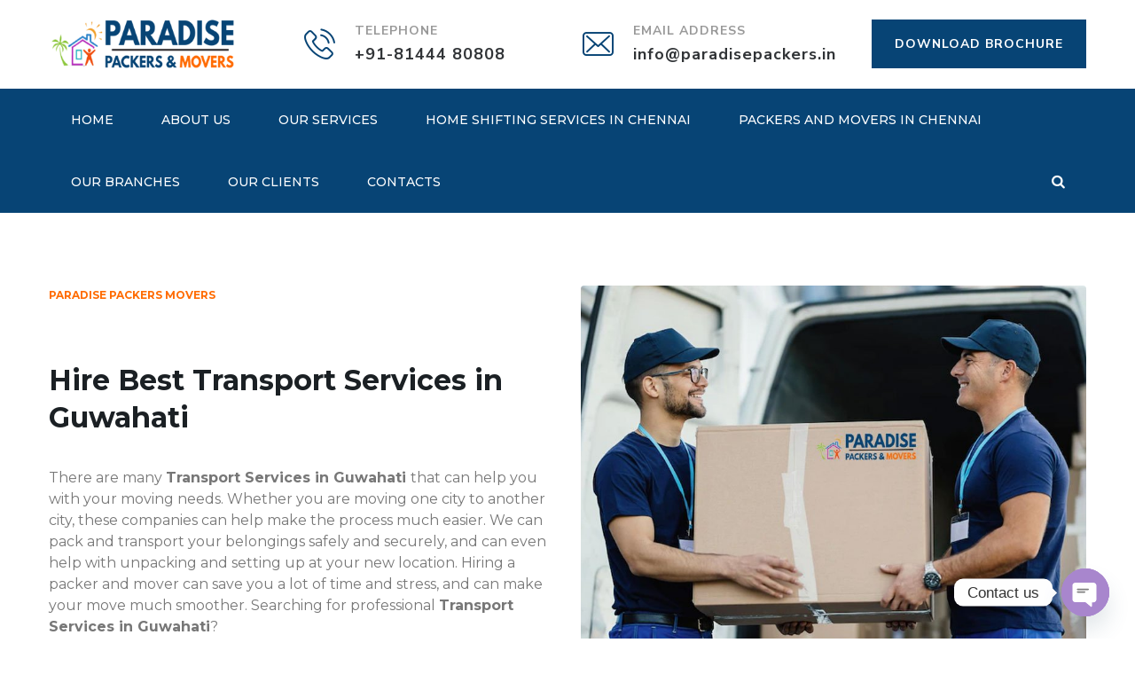

--- FILE ---
content_type: text/html; charset=UTF-8
request_url: https://paradisepackers.in/transport-services-in-guwahati/
body_size: 31240
content:
<!DOCTYPE html>
<html lang="en-US" class="no-js">
<head>
	<meta name="google-site-verification" content="K3Q-Mt65C-VZqo5FjG914sZrxoV7d-JxDOaC8pkLdhg" />
	<meta name="Content-Language" content="EN"/>	
<meta name="distribution" content="global"/>
<meta name="audience" content="all"/>	
<meta name="revisit-after" content="7 days" />
<meta name="viewport" content="width=device-width,initial-scale=1,maximum-scale=1,user-scalable=no">	
	
<meta property="og:type" content="article" />	
<meta name="article:tag" content="packers and movers s in Guwahati, movers and packers s in Guwahati">
<meta name="og:video" content="https://youtu.be/-BKQP_-SN30">
<meta name="classification" content="Packers and Movers s in Guwahati">
<meta name="robots" content="index, follow, max-snippet:-1, max-image-preview:large, max-video-preview:-1" />
<meta name="keywords" content="packers and movers s in Guwahati, movers and packers services s in Guwahati,  packers & movers s in Guwahati, Household shifting s in Guwahati, packers movers s in Guwahati, Relocation Services s in Guwahati, Home Shifting Service s in Guwahati.">					
<meta name="author" content="Paradise Packers Movers">	
<meta property="og:image" content="https://www.paradisepackers.in/wp-content/uploads/2023/02/img2.jpg" >
<meta property="og:image:alt" content= "packers and movers s in Guwahati">	
<meta name="image" content="https://www.paradisepackers.in/wp-content/uploads/2023/02/img2.jpg">
<meta name="twitter:player" content="https://youtu.be/-BKQP_-SN30">	
<meta itemprop="name" content="Packers and Movers s in Guwahati- Shifting service charges">
<meta itemprop="description" content="Paradise Packers Packers and Movers s in Guwahati offering Home Shifting, Bike, car and truck transport services & Commercial shifting from Movers and Packers s in Guwahati get moving instant quote">
<meta itemprop="image" content="https://www.paradisepackers.in/wp-content/uploads/2023/02/img2.jpg">
	<meta name="google-site-verification" content="OeI8SGLhiqn8BPavTBH2Nh8g9w-jJof_OKwFiumUOgY" />
	<meta name="ahrefs-site-verification" content="13f94092c50163a661c16369e7c86f8aa1f0a0710f025a1e188965a7c72a4594">
	<meta charset="UTF-8">
	<meta name="SKYPE_TOOLBAR" content="SKYPE_TOOLBAR_PARSER_COMPATIBLE" />
	<!-- Google tag (gtag.js) -->
<script async src="https://www.googletagmanager.com/gtag/js?id=G-D6DP7ZW7SL"></script>
<script>
  window.dataLayer = window.dataLayer || [];
  function gtag(){dataLayer.push(arguments);}
  gtag('js', new Date());

  gtag('config', 'G-D6DP7ZW7SL');
</script>
	<link rel="profile" href="http://gmpg.org/xfn/11">
		<script> 'use strict'; (function(html){html.className = html.className.replace(/\bno-js\b/,'js')})(document.documentElement);</script>
<meta name='robots' content='index, follow, max-image-preview:large, max-snippet:-1, max-video-preview:-1' />
<!-- Speed of this site is optimised by WP Performance Score Booster plugin v2.2.3 - https://dipakgajjar.com/wp-performance-score-booster/ -->

	<!-- This site is optimized with the Yoast SEO plugin v22.2 - https://yoast.com/wordpress/plugins/seo/ -->
	<title>Transport Services in Guwahati,House Shifting Service, Car &amp; Bike Transportation Service in India</title>
	<meta name="description" content="Find the top Transport Services in Guwahati,Household Shifting, Relocation, House Shifting Service, Car &amp; Bike Transportation Service, Office and Home Shifting in India." />
	<link rel="canonical" href="https://paradisepackers.in/transport-services-in-guwahati/" />
	<meta name="twitter:label1" content="Est. reading time" />
	<meta name="twitter:data1" content="16 minutes" />
	<script type="application/ld+json" class="yoast-schema-graph">{"@context":"https://schema.org","@graph":[{"@type":"WebPage","@id":"https://paradisepackers.in/transport-services-in-guwahati/","url":"https://paradisepackers.in/transport-services-in-guwahati/","name":"Transport Services in Guwahati,House Shifting Service, Car & Bike Transportation Service in India","isPartOf":{"@id":"https://paradisepackers.in/#website"},"datePublished":"2023-02-01T20:16:01+00:00","dateModified":"2023-02-01T20:16:01+00:00","description":"Find the top Transport Services in Guwahati,Household Shifting, Relocation, House Shifting Service, Car & Bike Transportation Service, Office and Home Shifting in India.","inLanguage":"en-US","potentialAction":[{"@type":"ReadAction","target":["https://paradisepackers.in/transport-services-in-guwahati/"]}]},{"@type":"WebSite","@id":"https://paradisepackers.in/#website","url":"https://paradisepackers.in/","name":"Paradise Packers Movers","description":"Paradise Packers Movers","publisher":{"@id":"https://paradisepackers.in/#organization"},"potentialAction":[{"@type":"SearchAction","target":{"@type":"EntryPoint","urlTemplate":"https://paradisepackers.in/?s={search_term_string}"},"query-input":"required name=search_term_string"}],"inLanguage":"en-US"},{"@type":"Organization","@id":"https://paradisepackers.in/#organization","name":"Paradise Packers Movers","url":"https://paradisepackers.in/","logo":{"@type":"ImageObject","inLanguage":"en-US","@id":"https://paradisepackers.in/#/schema/logo/image/","url":"https://www.paradisepackersmovers.com/wp-content/uploads/2020/07/logo-2.png","contentUrl":"https://www.paradisepackersmovers.com/wp-content/uploads/2020/07/logo-2.png","width":474,"height":126,"caption":"Paradise Packers Movers"},"image":{"@id":"https://paradisepackers.in/#/schema/logo/image/"}}]}</script>
	<!-- / Yoast SEO plugin. -->


<link rel='dns-prefetch' href='//fonts.googleapis.com' />
<link rel="alternate" type="application/rss+xml" title="Paradise Packers Movers &raquo; Feed" href="https://paradisepackers.in/feed/" />
<link rel="alternate" type="application/rss+xml" title="Paradise Packers Movers &raquo; Comments Feed" href="https://paradisepackers.in/comments/feed/" />
<script>
/* <![CDATA[ */
window._wpemojiSettings = {"baseUrl":"https:\/\/s.w.org\/images\/core\/emoji\/14.0.0\/72x72\/","ext":".png","svgUrl":"https:\/\/s.w.org\/images\/core\/emoji\/14.0.0\/svg\/","svgExt":".svg","source":{"concatemoji":"https:\/\/paradisepackers.in\/wp-includes\/js\/wp-emoji-release.min.js"}};
/*! This file is auto-generated */
!function(i,n){var o,s,e;function c(e){try{var t={supportTests:e,timestamp:(new Date).valueOf()};sessionStorage.setItem(o,JSON.stringify(t))}catch(e){}}function p(e,t,n){e.clearRect(0,0,e.canvas.width,e.canvas.height),e.fillText(t,0,0);var t=new Uint32Array(e.getImageData(0,0,e.canvas.width,e.canvas.height).data),r=(e.clearRect(0,0,e.canvas.width,e.canvas.height),e.fillText(n,0,0),new Uint32Array(e.getImageData(0,0,e.canvas.width,e.canvas.height).data));return t.every(function(e,t){return e===r[t]})}function u(e,t,n){switch(t){case"flag":return n(e,"\ud83c\udff3\ufe0f\u200d\u26a7\ufe0f","\ud83c\udff3\ufe0f\u200b\u26a7\ufe0f")?!1:!n(e,"\ud83c\uddfa\ud83c\uddf3","\ud83c\uddfa\u200b\ud83c\uddf3")&&!n(e,"\ud83c\udff4\udb40\udc67\udb40\udc62\udb40\udc65\udb40\udc6e\udb40\udc67\udb40\udc7f","\ud83c\udff4\u200b\udb40\udc67\u200b\udb40\udc62\u200b\udb40\udc65\u200b\udb40\udc6e\u200b\udb40\udc67\u200b\udb40\udc7f");case"emoji":return!n(e,"\ud83e\udef1\ud83c\udffb\u200d\ud83e\udef2\ud83c\udfff","\ud83e\udef1\ud83c\udffb\u200b\ud83e\udef2\ud83c\udfff")}return!1}function f(e,t,n){var r="undefined"!=typeof WorkerGlobalScope&&self instanceof WorkerGlobalScope?new OffscreenCanvas(300,150):i.createElement("canvas"),a=r.getContext("2d",{willReadFrequently:!0}),o=(a.textBaseline="top",a.font="600 32px Arial",{});return e.forEach(function(e){o[e]=t(a,e,n)}),o}function t(e){var t=i.createElement("script");t.src=e,t.defer=!0,i.head.appendChild(t)}"undefined"!=typeof Promise&&(o="wpEmojiSettingsSupports",s=["flag","emoji"],n.supports={everything:!0,everythingExceptFlag:!0},e=new Promise(function(e){i.addEventListener("DOMContentLoaded",e,{once:!0})}),new Promise(function(t){var n=function(){try{var e=JSON.parse(sessionStorage.getItem(o));if("object"==typeof e&&"number"==typeof e.timestamp&&(new Date).valueOf()<e.timestamp+604800&&"object"==typeof e.supportTests)return e.supportTests}catch(e){}return null}();if(!n){if("undefined"!=typeof Worker&&"undefined"!=typeof OffscreenCanvas&&"undefined"!=typeof URL&&URL.createObjectURL&&"undefined"!=typeof Blob)try{var e="postMessage("+f.toString()+"("+[JSON.stringify(s),u.toString(),p.toString()].join(",")+"));",r=new Blob([e],{type:"text/javascript"}),a=new Worker(URL.createObjectURL(r),{name:"wpTestEmojiSupports"});return void(a.onmessage=function(e){c(n=e.data),a.terminate(),t(n)})}catch(e){}c(n=f(s,u,p))}t(n)}).then(function(e){for(var t in e)n.supports[t]=e[t],n.supports.everything=n.supports.everything&&n.supports[t],"flag"!==t&&(n.supports.everythingExceptFlag=n.supports.everythingExceptFlag&&n.supports[t]);n.supports.everythingExceptFlag=n.supports.everythingExceptFlag&&!n.supports.flag,n.DOMReady=!1,n.readyCallback=function(){n.DOMReady=!0}}).then(function(){return e}).then(function(){var e;n.supports.everything||(n.readyCallback(),(e=n.source||{}).concatemoji?t(e.concatemoji):e.wpemoji&&e.twemoji&&(t(e.twemoji),t(e.wpemoji)))}))}((window,document),window._wpemojiSettings);
/* ]]> */
</script>
<style id='wp-emoji-styles-inline-css'>

	img.wp-smiley, img.emoji {
		display: inline !important;
		border: none !important;
		box-shadow: none !important;
		height: 1em !important;
		width: 1em !important;
		margin: 0 0.07em !important;
		vertical-align: -0.1em !important;
		background: none !important;
		padding: 0 !important;
	}
</style>
<link rel='stylesheet' id='wp-block-library-css' href='https://paradisepackers.in/wp-includes/css/dist/block-library/style.min.css'  media='all' />
<style id='classic-theme-styles-inline-css'>
/*! This file is auto-generated */
.wp-block-button__link{color:#fff;background-color:#32373c;border-radius:9999px;box-shadow:none;text-decoration:none;padding:calc(.667em + 2px) calc(1.333em + 2px);font-size:1.125em}.wp-block-file__button{background:#32373c;color:#fff;text-decoration:none}
</style>
<style id='global-styles-inline-css'>
body{--wp--preset--color--black: #000000;--wp--preset--color--cyan-bluish-gray: #abb8c3;--wp--preset--color--white: #ffffff;--wp--preset--color--pale-pink: #f78da7;--wp--preset--color--vivid-red: #cf2e2e;--wp--preset--color--luminous-vivid-orange: #ff6900;--wp--preset--color--luminous-vivid-amber: #fcb900;--wp--preset--color--light-green-cyan: #7bdcb5;--wp--preset--color--vivid-green-cyan: #00d084;--wp--preset--color--pale-cyan-blue: #8ed1fc;--wp--preset--color--vivid-cyan-blue: #0693e3;--wp--preset--color--vivid-purple: #9b51e0;--wp--preset--gradient--vivid-cyan-blue-to-vivid-purple: linear-gradient(135deg,rgba(6,147,227,1) 0%,rgb(155,81,224) 100%);--wp--preset--gradient--light-green-cyan-to-vivid-green-cyan: linear-gradient(135deg,rgb(122,220,180) 0%,rgb(0,208,130) 100%);--wp--preset--gradient--luminous-vivid-amber-to-luminous-vivid-orange: linear-gradient(135deg,rgba(252,185,0,1) 0%,rgba(255,105,0,1) 100%);--wp--preset--gradient--luminous-vivid-orange-to-vivid-red: linear-gradient(135deg,rgba(255,105,0,1) 0%,rgb(207,46,46) 100%);--wp--preset--gradient--very-light-gray-to-cyan-bluish-gray: linear-gradient(135deg,rgb(238,238,238) 0%,rgb(169,184,195) 100%);--wp--preset--gradient--cool-to-warm-spectrum: linear-gradient(135deg,rgb(74,234,220) 0%,rgb(151,120,209) 20%,rgb(207,42,186) 40%,rgb(238,44,130) 60%,rgb(251,105,98) 80%,rgb(254,248,76) 100%);--wp--preset--gradient--blush-light-purple: linear-gradient(135deg,rgb(255,206,236) 0%,rgb(152,150,240) 100%);--wp--preset--gradient--blush-bordeaux: linear-gradient(135deg,rgb(254,205,165) 0%,rgb(254,45,45) 50%,rgb(107,0,62) 100%);--wp--preset--gradient--luminous-dusk: linear-gradient(135deg,rgb(255,203,112) 0%,rgb(199,81,192) 50%,rgb(65,88,208) 100%);--wp--preset--gradient--pale-ocean: linear-gradient(135deg,rgb(255,245,203) 0%,rgb(182,227,212) 50%,rgb(51,167,181) 100%);--wp--preset--gradient--electric-grass: linear-gradient(135deg,rgb(202,248,128) 0%,rgb(113,206,126) 100%);--wp--preset--gradient--midnight: linear-gradient(135deg,rgb(2,3,129) 0%,rgb(40,116,252) 100%);--wp--preset--font-size--small: 13px;--wp--preset--font-size--medium: 20px;--wp--preset--font-size--large: 36px;--wp--preset--font-size--x-large: 42px;--wp--preset--spacing--20: 0.44rem;--wp--preset--spacing--30: 0.67rem;--wp--preset--spacing--40: 1rem;--wp--preset--spacing--50: 1.5rem;--wp--preset--spacing--60: 2.25rem;--wp--preset--spacing--70: 3.38rem;--wp--preset--spacing--80: 5.06rem;--wp--preset--shadow--natural: 6px 6px 9px rgba(0, 0, 0, 0.2);--wp--preset--shadow--deep: 12px 12px 50px rgba(0, 0, 0, 0.4);--wp--preset--shadow--sharp: 6px 6px 0px rgba(0, 0, 0, 0.2);--wp--preset--shadow--outlined: 6px 6px 0px -3px rgba(255, 255, 255, 1), 6px 6px rgba(0, 0, 0, 1);--wp--preset--shadow--crisp: 6px 6px 0px rgba(0, 0, 0, 1);}:where(.is-layout-flex){gap: 0.5em;}:where(.is-layout-grid){gap: 0.5em;}body .is-layout-flow > .alignleft{float: left;margin-inline-start: 0;margin-inline-end: 2em;}body .is-layout-flow > .alignright{float: right;margin-inline-start: 2em;margin-inline-end: 0;}body .is-layout-flow > .aligncenter{margin-left: auto !important;margin-right: auto !important;}body .is-layout-constrained > .alignleft{float: left;margin-inline-start: 0;margin-inline-end: 2em;}body .is-layout-constrained > .alignright{float: right;margin-inline-start: 2em;margin-inline-end: 0;}body .is-layout-constrained > .aligncenter{margin-left: auto !important;margin-right: auto !important;}body .is-layout-constrained > :where(:not(.alignleft):not(.alignright):not(.alignfull)){max-width: var(--wp--style--global--content-size);margin-left: auto !important;margin-right: auto !important;}body .is-layout-constrained > .alignwide{max-width: var(--wp--style--global--wide-size);}body .is-layout-flex{display: flex;}body .is-layout-flex{flex-wrap: wrap;align-items: center;}body .is-layout-flex > *{margin: 0;}body .is-layout-grid{display: grid;}body .is-layout-grid > *{margin: 0;}:where(.wp-block-columns.is-layout-flex){gap: 2em;}:where(.wp-block-columns.is-layout-grid){gap: 2em;}:where(.wp-block-post-template.is-layout-flex){gap: 1.25em;}:where(.wp-block-post-template.is-layout-grid){gap: 1.25em;}.has-black-color{color: var(--wp--preset--color--black) !important;}.has-cyan-bluish-gray-color{color: var(--wp--preset--color--cyan-bluish-gray) !important;}.has-white-color{color: var(--wp--preset--color--white) !important;}.has-pale-pink-color{color: var(--wp--preset--color--pale-pink) !important;}.has-vivid-red-color{color: var(--wp--preset--color--vivid-red) !important;}.has-luminous-vivid-orange-color{color: var(--wp--preset--color--luminous-vivid-orange) !important;}.has-luminous-vivid-amber-color{color: var(--wp--preset--color--luminous-vivid-amber) !important;}.has-light-green-cyan-color{color: var(--wp--preset--color--light-green-cyan) !important;}.has-vivid-green-cyan-color{color: var(--wp--preset--color--vivid-green-cyan) !important;}.has-pale-cyan-blue-color{color: var(--wp--preset--color--pale-cyan-blue) !important;}.has-vivid-cyan-blue-color{color: var(--wp--preset--color--vivid-cyan-blue) !important;}.has-vivid-purple-color{color: var(--wp--preset--color--vivid-purple) !important;}.has-black-background-color{background-color: var(--wp--preset--color--black) !important;}.has-cyan-bluish-gray-background-color{background-color: var(--wp--preset--color--cyan-bluish-gray) !important;}.has-white-background-color{background-color: var(--wp--preset--color--white) !important;}.has-pale-pink-background-color{background-color: var(--wp--preset--color--pale-pink) !important;}.has-vivid-red-background-color{background-color: var(--wp--preset--color--vivid-red) !important;}.has-luminous-vivid-orange-background-color{background-color: var(--wp--preset--color--luminous-vivid-orange) !important;}.has-luminous-vivid-amber-background-color{background-color: var(--wp--preset--color--luminous-vivid-amber) !important;}.has-light-green-cyan-background-color{background-color: var(--wp--preset--color--light-green-cyan) !important;}.has-vivid-green-cyan-background-color{background-color: var(--wp--preset--color--vivid-green-cyan) !important;}.has-pale-cyan-blue-background-color{background-color: var(--wp--preset--color--pale-cyan-blue) !important;}.has-vivid-cyan-blue-background-color{background-color: var(--wp--preset--color--vivid-cyan-blue) !important;}.has-vivid-purple-background-color{background-color: var(--wp--preset--color--vivid-purple) !important;}.has-black-border-color{border-color: var(--wp--preset--color--black) !important;}.has-cyan-bluish-gray-border-color{border-color: var(--wp--preset--color--cyan-bluish-gray) !important;}.has-white-border-color{border-color: var(--wp--preset--color--white) !important;}.has-pale-pink-border-color{border-color: var(--wp--preset--color--pale-pink) !important;}.has-vivid-red-border-color{border-color: var(--wp--preset--color--vivid-red) !important;}.has-luminous-vivid-orange-border-color{border-color: var(--wp--preset--color--luminous-vivid-orange) !important;}.has-luminous-vivid-amber-border-color{border-color: var(--wp--preset--color--luminous-vivid-amber) !important;}.has-light-green-cyan-border-color{border-color: var(--wp--preset--color--light-green-cyan) !important;}.has-vivid-green-cyan-border-color{border-color: var(--wp--preset--color--vivid-green-cyan) !important;}.has-pale-cyan-blue-border-color{border-color: var(--wp--preset--color--pale-cyan-blue) !important;}.has-vivid-cyan-blue-border-color{border-color: var(--wp--preset--color--vivid-cyan-blue) !important;}.has-vivid-purple-border-color{border-color: var(--wp--preset--color--vivid-purple) !important;}.has-vivid-cyan-blue-to-vivid-purple-gradient-background{background: var(--wp--preset--gradient--vivid-cyan-blue-to-vivid-purple) !important;}.has-light-green-cyan-to-vivid-green-cyan-gradient-background{background: var(--wp--preset--gradient--light-green-cyan-to-vivid-green-cyan) !important;}.has-luminous-vivid-amber-to-luminous-vivid-orange-gradient-background{background: var(--wp--preset--gradient--luminous-vivid-amber-to-luminous-vivid-orange) !important;}.has-luminous-vivid-orange-to-vivid-red-gradient-background{background: var(--wp--preset--gradient--luminous-vivid-orange-to-vivid-red) !important;}.has-very-light-gray-to-cyan-bluish-gray-gradient-background{background: var(--wp--preset--gradient--very-light-gray-to-cyan-bluish-gray) !important;}.has-cool-to-warm-spectrum-gradient-background{background: var(--wp--preset--gradient--cool-to-warm-spectrum) !important;}.has-blush-light-purple-gradient-background{background: var(--wp--preset--gradient--blush-light-purple) !important;}.has-blush-bordeaux-gradient-background{background: var(--wp--preset--gradient--blush-bordeaux) !important;}.has-luminous-dusk-gradient-background{background: var(--wp--preset--gradient--luminous-dusk) !important;}.has-pale-ocean-gradient-background{background: var(--wp--preset--gradient--pale-ocean) !important;}.has-electric-grass-gradient-background{background: var(--wp--preset--gradient--electric-grass) !important;}.has-midnight-gradient-background{background: var(--wp--preset--gradient--midnight) !important;}.has-small-font-size{font-size: var(--wp--preset--font-size--small) !important;}.has-medium-font-size{font-size: var(--wp--preset--font-size--medium) !important;}.has-large-font-size{font-size: var(--wp--preset--font-size--large) !important;}.has-x-large-font-size{font-size: var(--wp--preset--font-size--x-large) !important;}
.wp-block-navigation a:where(:not(.wp-element-button)){color: inherit;}
:where(.wp-block-post-template.is-layout-flex){gap: 1.25em;}:where(.wp-block-post-template.is-layout-grid){gap: 1.25em;}
:where(.wp-block-columns.is-layout-flex){gap: 2em;}:where(.wp-block-columns.is-layout-grid){gap: 2em;}
.wp-block-pullquote{font-size: 1.5em;line-height: 1.6;}
</style>
<link rel='stylesheet' id='chaty-front-css-css' href='https://paradisepackers.in/wp-content/plugins/chaty/css/chaty-front.min.css'  media='all' />
<link rel='stylesheet' id='contact-form-7-css' href='https://paradisepackers.in/wp-content/plugins/contact-form-7/includes/css/styles.css'  media='all' />
<link rel='stylesheet' id='wpsm_ac-font-awesome-front-css' href='https://paradisepackers.in/wp-content/plugins/responsive-accordion-and-collapse/css/font-awesome/css/font-awesome.min.css'  media='all' />
<link rel='stylesheet' id='wpsm_ac_bootstrap-front-css' href='https://paradisepackers.in/wp-content/plugins/responsive-accordion-and-collapse/css/bootstrap-front.css'  media='all' />
<link rel='stylesheet' id='font-awesome-css' href='https://paradisepackers.in/wp-content/plugins/themestek-moversco-extras/icon-picker/icon-libraries/font-awesome/css/font-awesome.min.css'  media='all' />
<link rel='stylesheet' id='themify-css' href='https://paradisepackers.in/wp-content/plugins/themestek-moversco-extras/icon-picker/icon-libraries/themify-icons/themify-icons.css'  media='all' />
<link rel='stylesheet' id='sgicon-css' href='https://paradisepackers.in/wp-content/plugins/themestek-moversco-extras/icon-picker/icon-libraries/stroke-gap-icons/style.css'  media='all' />
<link rel='stylesheet' id='vc_linecons-css' href='https://paradisepackers.in/wp-content/plugins/js_composer/assets/css/lib/vc-linecons/vc_linecons_icons.min.css'  media='all' />
<link rel='stylesheet' id='themestek_moversco_business_icon-css' href='https://paradisepackers.in/wp-content/plugins/themestek-moversco-extras/icon-picker/icon-libraries/themestek-moversco-icons/flaticon.css'  media='all' />
<link rel='stylesheet' id='themestek-cs-google-fonts-css' href='//fonts.googleapis.com/css?family=Montserrat%3A100%2C100italic%2C200%2C200italic%2C300%2C300italic%2C400%2Citalic%2C500%2C500italic%2C600%2C600italic%2C700%2C700italic%2C800%2C800italic%2C900%2C900italic%7CNunito+Sans%3A700&#038;ver=6.4.3'  media='all' />
<link rel='stylesheet' id='themestek-base-icons-css' href='https://paradisepackers.in/wp-content/themes/moversco/libraries/themestek-moversco-icons/css/themestek-moversco-icons.css'  media='all' />
<link rel='stylesheet' id='perfect-scrollbar-css' href='https://paradisepackers.in/wp-content/themes/moversco/libraries/perfect-scrollbar/perfect-scrollbar.min.css'  media='all' />
<link rel='stylesheet' id='chrisbracco-tooltip-css' href='https://paradisepackers.in/wp-content/themes/moversco/libraries/chrisbracco-tooltip/chrisbracco-tooltip.min.css'  media='all' />
<link rel='stylesheet' id='multi-columns-row-css' href='https://paradisepackers.in/wp-content/themes/moversco/css/multi-columns-row.css'  media='all' />
<link rel='stylesheet' id='select2-css' href='https://paradisepackers.in/wp-content/themes/moversco/libraries/select2/select2.min.css'  media='all' />
<link rel='stylesheet' id='flexslider-css' href='https://paradisepackers.in/wp-content/plugins/js_composer/assets/lib/flexslider/flexslider.min.css'  media='all' />
<link rel='stylesheet' id='slick-css' href='https://paradisepackers.in/wp-content/themes/moversco/libraries/slick/slick.css'  media='all' />
<link rel='stylesheet' id='slick-theme-css' href='https://paradisepackers.in/wp-content/themes/moversco/libraries/slick/slick-theme.css'  media='all' />
<link rel='stylesheet' id='prettyphoto-css' href='https://paradisepackers.in/wp-content/plugins/js_composer/assets/lib/prettyphoto/css/prettyPhoto.min.css'  media='all' />
<link rel='stylesheet' id='js_composer_front-css' href='https://paradisepackers.in/wp-content/plugins/js_composer/assets/css/js_composer.min.css'  media='all' />
<link rel='stylesheet' id='bootstrap-css' href='https://paradisepackers.in/wp-content/themes/moversco/css/bootstrap.min.css'  media='all' />
<link rel='stylesheet' id='bootstrap-theme-css' href='https://paradisepackers.in/wp-content/themes/moversco/css/bootstrap-theme.min.css'  media='all' />
<link rel='stylesheet' id='moversco-core-style-css' href='https://paradisepackers.in/wp-content/themes/moversco/css/core.css'  media='all' />
<link rel='stylesheet' id='moversco-master-style-css' href='https://paradisepackers.in/wp-content/themes/moversco/css/master.css'  media='all' />
<link rel='stylesheet' id='moversco-responsive-style-css' href='https://paradisepackers.in/wp-content/themes/moversco/css/responsive.css'  media='all' />
<link rel='stylesheet' id='tste-moversco-theme-style-css' href='https://paradisepackers.in/wp-admin/admin-ajax.php?action=themestek_theme_css&#038;ver=6.4.3'  media='all' />
<script  src="https://paradisepackers.in/wp-includes/js/jquery/jquery.min.js" id="jquery-core-js"></script>
<script  src="https://paradisepackers.in/wp-includes/js/jquery/jquery-migrate.min.js" id="jquery-migrate-js"></script>
<script  src="https://paradisepackers.in/wp-content/plugins/themestek-moversco-extras/js/jquery-resize.min.js" id="jquery-resize-js"></script>
<link rel="https://api.w.org/" href="https://paradisepackers.in/wp-json/" /><link rel="alternate" type="application/json" href="https://paradisepackers.in/wp-json/wp/v2/pages/38774" /><link rel="EditURI" type="application/rsd+xml" title="RSD" href="https://paradisepackers.in/xmlrpc.php?rsd" />
<meta name="generator" content="WordPress 6.4.3" />
<link rel='shortlink' href='https://paradisepackers.in/?p=38774' />
<link rel="alternate" type="application/json+oembed" href="https://paradisepackers.in/wp-json/oembed/1.0/embed?url=https%3A%2F%2Fparadisepackers.in%2Ftransport-services-in-guwahati%2F" />
<link rel="alternate" type="text/xml+oembed" href="https://paradisepackers.in/wp-json/oembed/1.0/embed?url=https%3A%2F%2Fparadisepackers.in%2Ftransport-services-in-guwahati%2F&#038;format=xml" />
<!-- Inline CSS Start --><style>.vc_custom_1675433778403 > .themestek-row-wrapper-bg-layer{padding-bottom: 50px !important;}.vc_custom_1675433778403 > .themestek-row-wrapper-bg-layer{background-image: none !important;margin: 0 !important;padding: 0 !important;}.vc_custom_1675433723275 > .themestek-row-wrapper-bg-layer{padding-top: 50px !important;padding-bottom: 50px !important;background-color: #f7f7f7 !important;}.vc_custom_1675433723275 > .themestek-row-wrapper-bg-layer{background-image: none !important;margin: 0 !important;padding: 0 !important;}.vc_custom_1675434232222 > .themestek-row-wrapper-bg-layer{margin-top: 20px !important;margin-bottom: 20px !important;}.vc_custom_1675434232222 > .themestek-row-wrapper-bg-layer{background-image: none !important;margin: 0 !important;padding: 0 !important;}.vc_custom_1675434356543 > .themestek-row-wrapper-bg-layer{margin-bottom: 20px !important;}.vc_custom_1675434356543 > .themestek-row-wrapper-bg-layer{background-image: none !important;margin: 0 !important;padding: 0 !important;}.vc_custom_1675434337414 > .themestek-row-wrapper-bg-layer{padding-top: 50px !important;padding-bottom: 50px !important;background-color: #f7f7f7 !important;}.vc_custom_1675434337414 > .themestek-row-wrapper-bg-layer{background-image: none !important;margin: 0 !important;padding: 0 !important;}.vc_custom_1675434504333 > .themestek-row-wrapper-bg-layer{padding-top: 50px !important;padding-bottom: 50px !important;}.vc_custom_1675434504333 > .themestek-row-wrapper-bg-layer{background-image: none !important;margin: 0 !important;padding: 0 !important;}.vc_custom_1675434337414 > .themestek-row-wrapper-bg-layer{padding-top: 50px !important;padding-bottom: 50px !important;background-color: #f7f7f7 !important;}.vc_custom_1675434337414 > .themestek-row-wrapper-bg-layer{background-image: none !important;margin: 0 !important;padding: 0 !important;}.vc_custom_1675434687325 > .themestek-row-wrapper-bg-layer{padding-top: 50px !important;padding-bottom: 50px !important;}.vc_custom_1675434687325 > .themestek-row-wrapper-bg-layer{background-image: none !important;margin: 0 !important;padding: 0 !important;}.vc_custom_1675434731733 > .themestek-row-wrapper-bg-layer{padding-top: 50px !important;padding-bottom: 50px !important;background-color: #f7f7f7 !important;}.vc_custom_1675434731733 > .themestek-row-wrapper-bg-layer{background-image: none !important;margin: 0 !important;padding: 0 !important;}.vc_custom_1675434356543 > .themestek-row-wrapper-bg-layer{margin-bottom: 20px !important;}.vc_custom_1675434356543 > .themestek-row-wrapper-bg-layer{background-image: none !important;margin: 0 !important;padding: 0 !important;}.vc_custom_1675434356543 > .themestek-row-wrapper-bg-layer{margin-bottom: 20px !important;}.vc_custom_1675434356543 > .themestek-row-wrapper-bg-layer{background-image: none !important;margin: 0 !important;padding: 0 !important;}.vc_custom_1675434356543 > .themestek-row-wrapper-bg-layer{margin-bottom: 20px !important;}.vc_custom_1675434356543 > .themestek-row-wrapper-bg-layer{background-image: none !important;margin: 0 !important;padding: 0 !important;}.vc_custom_1675434356543 > .themestek-row-wrapper-bg-layer{margin-bottom: 20px !important;}.vc_custom_1675434356543 > .themestek-row-wrapper-bg-layer{background-image: none !important;margin: 0 !important;padding: 0 !important;}.vc_custom_1675434356543 > .themestek-row-wrapper-bg-layer{margin-bottom: 20px !important;}.vc_custom_1675434356543 > .themestek-row-wrapper-bg-layer{background-image: none !important;margin: 0 !important;padding: 0 !important;}.vc_custom_1675434356543 > .themestek-row-wrapper-bg-layer{margin-bottom: 20px !important;}.vc_custom_1675434356543 > .themestek-row-wrapper-bg-layer{background-image: none !important;margin: 0 !important;padding: 0 !important;}.vc_custom_1675434356543 > .themestek-row-wrapper-bg-layer{margin-bottom: 20px !important;}.vc_custom_1675434356543 > .themestek-row-wrapper-bg-layer{background-image: none !important;margin: 0 !important;padding: 0 !important;}.vc_custom_1675434356543 > .themestek-row-wrapper-bg-layer{margin-bottom: 20px !important;}.vc_custom_1675434356543 > .themestek-row-wrapper-bg-layer{background-image: none !important;margin: 0 !important;padding: 0 !important;}.vc_custom_1675434356543 > .themestek-row-wrapper-bg-layer{margin-bottom: 20px !important;}.vc_custom_1675434356543 > .themestek-row-wrapper-bg-layer{background-image: none !important;margin: 0 !important;padding: 0 !important;}.vc_custom_1675434356543 > .themestek-row-wrapper-bg-layer{margin-bottom: 20px !important;}.vc_custom_1675434356543 > .themestek-row-wrapper-bg-layer{background-image: none !important;margin: 0 !important;padding: 0 !important;}</style><!-- Inline CSS End --><meta name="generator" content="Powered by WPBakery Page Builder - drag and drop page builder for WordPress."/>
		<style id="wp-custom-css">
			.themestek-titlebar-wrapper {
    display: none;
}

.select2-container--default .select2-selection--single .select2-selection__rendered {
    line-height: 53px;
    padding-left: 20px;
    font-size: 12px;
    color: #757575;
    font-weight: 600;
}

.themestek-ihbox-style-10 .themestek-vc_cta3-content:before {
    color: #fff;
}		</style>
		<noscript><style> .wpb_animate_when_almost_visible { opacity: 1; }</style></noscript></head>
<body 
	  
	  
	  class="page-template-default page page-id-38774 wp-custom-logo themestek-headerstyle-infostack themestek-wide themestek-page-full-width themestek-empty-sidebar wpb-js-composer js-comp-ver-6.10.0 vc_responsive">
	
	
	
	
<div id="themestek-home"></div>
<div class="main-holder">
	<div id="page" class="hfeed site">
		<header id="masthead" class=" themestek-header-style-infostack themestek-main-menu-total-8 themestek-main-menu-more-than-six">
	<div class="themestek-header-block  themestek-mmenu-active-color-custom themestek-dmenu-active-color-skin">
		<div class="themestek-search-overlay">
				<div class="themestek-icon-close"></div>
	<div class="themestek-search-outer">
		<div class="themestek-search-logo"><img src="https://www.paradisepackersmovers.com/wp-content/uploads/2023/01/logo.png" alt="Paradise Packers Movers" /></div>		<form method="get" class="themestek-site-searchform" action="https://paradisepackers.in">
			<input type="search" class="field searchform-s" name="s" placeholder="Type Word Then Press Enter" />
			<button type="submit"><span class="themestek-moversco-icon-search"></span></button>
		</form>
	</div>
</div>
				<div id="site-header" class="site-header themestek-bgcolor-white themestek-sticky-bgcolor-white themestek-mmmenu-override-yes themestek-above-content-yes">
	<div class="site-header-main themestek-table">
		<div class="themestek-header-top-wrapper container">
				<div class="site-branding">
					<div class="headerlogo themestek-logotype-image themestek-stickylogo-yes"><span class="site-title"><span class="logo-link-text">Paradise Packers Movers - Paradise Packers Movers</span><a class="home-link" href="https://paradisepackers.in/" title="Paradise Packers Movers" rel="home"><span class="themestek-sc-logo themestek-sc-logo-type-image"><img class="themestek-logo-img standardlogo" alt="Paradise Packers Movers" src=" https://paradisepackers.in/wp-content/uploads/2023/01/logo.png"><img class="themestek-logo-img crosslogo" alt="Paradise Packers Movers" src=" https://www.paradisepackersmovers.com/wp-content/uploads/2023/01/logo.png"><img class="themestek-logo-img stickylogo" alt="Paradise Packers Movers" src="https://www.paradisepackersmovers.com/wp-content/uploads/2023/01/logo.png"></span></a></span><h2 class="site-description">Paradise Packers Movers</h2></div>				</div><!-- .site-branding -->
				<div class="themestek-infostack-right-content">
					<div class="info-widget">
						<div class="info-widget-inner">
							<div class="info-widget-inner">
							<div class="media-left"><div class="icon"> <i class="themestek-moversco-icon-phone-call"></i></div></div><div class="media-right"><h6>Telephone </h6><h3>+91-81444 80808 </h3> </div>						</div>						</div>
					</div>
					<div class="info-widget">
						<div class="info-widget-inner">
							<div class="info-widget">
						<div class="info-widget-inner">
							<div class="media-left"><div class="icon"> <i class="themestek-moversco-icon-envelope"></i></div></div><div class="media-right"><h6>Email Address </h6><h3>info@paradisepackers.in </h3> </div>						</div>
					</div>						</div>
					</div>
					<div class="themestek-header-text-area themestek-header-button-w">
		<div class="themestek-vc_btn3-container themestek-vc_btn3-inline"><a class="themestek-vc_general themestek-vc_btn3 themestek-vc_btn3-size-md themestek-vc_btn3-shape-square themestek-vc_btn3-style-flat themestek-vc_btn3-weight-yes themestek-vc_btn3-color-skincolor" href="#" title="">Download Brochure</a></div></div>				</div>
		</div><!-- .themestek-header-top-wrapper -->
		<div id="themestek-stickable-header-w" class="themestek-stickable-header-w themestek-bgcolor-white" style="height:70px">
			<div id="site-header-menu" class="site-header-menu">
				<div class="site-header-menu-inner  themestek-stickable-header  themestek-header-menu-bg-color-skincolor themestek-bgcolor-skincolor themestek-sticky-bgcolor-darkgrey">
					<div class="site-header-menu-middle  themestek-header-menu-bg-color-skincolor themestek-bgcolor-skincolor themestek-sticky-bgcolor-darkgrey">
						<div class="container ">
								<nav id="site-navigation" class="main-navigation" aria-label="Primary Menu" data-sticky-height="90">
									<button id="menu-toggle" class="menu-toggle">
	<span class="themestek-hide">Toggle menu</span><i class="themestek-moversco-icon-bars"></i>
</button>
<div class="nav-menu"><ul id="menu-main-menu" class="nav-menu"><li id="menu-item-43917" class="menu-item menu-item-type-post_type menu-item-object-page menu-item-home menu-item-43917"><a href="https://paradisepackers.in/">Home</a></li>
<li id="menu-item-43918" class="menu-item menu-item-type-post_type menu-item-object-page menu-item-43918"><a href="https://paradisepackers.in/about-us/">About Us</a></li>
<li id="menu-item-43920" class="menu-item menu-item-type-custom menu-item-object-custom menu-item-has-children menu-item-43920"><a href="#">Our Services</a>
<ul class="sub-menu">
	<li id="menu-item-43926" class="menu-item menu-item-type-post_type menu-item-object-page menu-item-43926"><a href="https://paradisepackers.in/residential-relocation/">Residential Relocation</a></li>
	<li id="menu-item-43925" class="menu-item menu-item-type-post_type menu-item-object-page menu-item-43925"><a href="https://paradisepackers.in/transportation/">Transportation</a></li>
	<li id="menu-item-43921" class="menu-item menu-item-type-post_type menu-item-object-page menu-item-43921"><a href="https://paradisepackers.in/house-shifting/">House Shifting</a></li>
	<li id="menu-item-43922" class="menu-item menu-item-type-post_type menu-item-object-page menu-item-43922"><a href="https://paradisepackers.in/office-relocation-services/">Office Relocation Services</a></li>
	<li id="menu-item-43924" class="menu-item menu-item-type-post_type menu-item-object-page menu-item-43924"><a href="https://paradisepackers.in/packing-services/">Packing Services</a></li>
	<li id="menu-item-43923" class="menu-item menu-item-type-post_type menu-item-object-page menu-item-43923"><a href="https://paradisepackers.in/warehouse-storage/">Warehouse Storage</a></li>
	<li id="menu-item-44189" class="menu-item menu-item-type-post_type menu-item-object-page menu-item-44189"><a href="https://paradisepackers.in/unpacking-services/">Unpacking Services</a></li>
	<li id="menu-item-44192" class="menu-item menu-item-type-post_type menu-item-object-page menu-item-44192"><a href="https://paradisepackers.in/loading-services/">Loading Services</a></li>
	<li id="menu-item-44195" class="menu-item menu-item-type-post_type menu-item-object-page menu-item-44195"><a href="https://paradisepackers.in/unloading-services/">Unloading Services</a></li>
	<li id="menu-item-44199" class="menu-item menu-item-type-post_type menu-item-object-page menu-item-44199"><a href="https://paradisepackers.in/insurance/">Insurance</a></li>
</ul>
</li>
<li id="menu-item-54547" class="menu-item menu-item-type-post_type menu-item-object-page menu-item-54547"><a href="https://paradisepackers.in/home-shifting-services-chennai/">Home Shifting Services in Chennai</a></li>
<li id="menu-item-54577" class="menu-item menu-item-type-post_type menu-item-object-page menu-item-54577"><a href="https://paradisepackers.in/packers-and-movers-in-chennai/">Packers and Movers in Chennai</a></li>
<li id="menu-item-44216" class="menu-item menu-item-type-post_type menu-item-object-page menu-item-44216"><a href="https://paradisepackers.in/our-branches/">Our Branches</a></li>
<li id="menu-item-43927" class="menu-item menu-item-type-custom menu-item-object-custom menu-item-43927"><a href="#">Our Clients</a></li>
<li id="menu-item-43919" class="menu-item menu-item-type-post_type menu-item-object-page menu-item-43919"><a href="https://paradisepackers.in/contacts/">Contacts</a></li>
</ul></div>								</nav><!-- .main-navigation -->
							<div class="themestek-header-right">
								<div class="themestek-header-icons "><span class="themestek-header-icon themestek-header-search-link"><a href="#"><i class="themestek-moversco-icon-search-2"></i></a></span></div>															</div>
						</div>
					</div>
				</div>
							</div><!-- .site-header-menu -->
		</div>
	</div><!-- .site-header-main -->
</div>
					<div class="themestek-titlebar-wrapper themestek-bg themestek-bgcolor-transparent themestek-titlebar-align-allleft themestek-textcolor-dark themestek-bgimage-yes">
			<div class="themestek-titlebar-wrapper-bg-layer themestek-bg-layer"></div>
			<div class="themestek-titlebar entry-header">
				<div class="themestek-titlebar-inner-wrapper">
					<div class="themestek-titlebar-main">
						<div class="container">
							<div class="themestek-titlebar-main-inner">
								<div class="entry-title-wrapper"><div class="container"><h1 class="entry-title"> Transport Services in Guwahati</h1></div></div>							</div>
						</div>
					</div><!-- .themestek-titlebar-main -->
				</div><!-- .themestek-titlebar-inner-wrapper -->
			</div><!-- .themestek-titlebar -->
		</div><!-- .themestek-titlebar-wrapper -->
				</div>
</header><!-- .site-header -->
		<div id="content-wrapper" class="site-content-wrapper">
						<div id="content" class="site-content ">
				<div id="content-inner" class="site-content-inner ">
				<div id="primary" class="content-area  ">
		<main id="main" class="site-main">
		<article id="post-38774" class="post-38774 page type-page status-publish hentry">
		<header class="single-entry-header themestek-hide">
		<h2 class="entry-title">Transport Services in Guwahati</h2>	</header><!-- .entry-header -->
	<div class="entry-content">
		<section class="wpb-content-wrapper"><div class="themestek-row wpb_row vc_row-fluid vc_custom_1675433778403 themestek-total-col-2 themestek-zindex-0 vc_row container themestek-bgimage-position-center_center">
        				<div class="themestek-column wpb_column vc_column_container vc_col-sm-6 themestek-zindex-0">
	<div class="vc_column-inner  ">
				<div class="wpb_wrapper">
			<h6 style="color: #ff6c03;text-align: left" class="vc_custom_heading vc_custom_1675433549044" ><strong>PARADISE PACKERS MOVERS</strong></h6>
	<div class="wpb_text_column wpb_content_element " >
		<div class="wpb_wrapper">
			<br />
<h1><strong>Hire Best Transport Services in Guwahati</strong></h1>

		</div>
	</div>

	<div class="wpb_text_column wpb_content_element " >
		<div class="wpb_wrapper">
			<p>There are many <b>Transport Services in Guwahati </b>that can help you with your moving needs. Whether you are moving one city to another city, these companies can help make the process much easier. We can pack and transport your belongings safely and securely, and can even help with unpacking and setting up at your new location. Hiring a packer and mover can save you a lot of time and stress, and can make your move much smoother. Searching for professional <b>Transport Services in Guwahati</b>?</p>
<p>Look no further than Paradise Packers and Movers! We are a leading provider of packing and moving services in s in Guwahati, with over 23 years of experience in the industry. We offer a wide range of packing and moving services to meet your needs, including office relocation, home relocation, car transportation, and more.</p>

		</div>
	</div>
		</div>
	</div>
</div>
<div class="themestek-column wpb_column vc_column_container vc_col-sm-6 themestek-zindex-0">
	<div class="vc_column-inner  ">
				<div class="wpb_wrapper">
			
	<div  class="wpb_single_image wpb_content_element vc_align_center">
		
		<figure class="wpb_wrapper vc_figure">
			<div class="vc_single_image-wrapper vc_box_rounded  vc_box_border_grey"><img loading="lazy" decoding="async" width="829" height="709" src="https://paradisepackers.in/wp-content/uploads/2023/02/img2.jpg" class="vc_single_image-img attachment-full" alt="" title="img2" srcset="https://paradisepackers.in/wp-content/uploads/2023/02/img2.jpg 829w, https://paradisepackers.in/wp-content/uploads/2023/02/img2-300x257.jpg 300w, https://paradisepackers.in/wp-content/uploads/2023/02/img2-768x657.jpg 768w" sizes="(max-width: 829px) 100vw, 829px" data-id="36346" /></div>
		</figure>
	</div>
		</div>
	</div>
</div>
	</div>
<div data-vc-full-width="true" data-vc-full-width-init="false" class="themestek-row wpb_row vc_row-fluid vc_custom_1675433723275 vc_row-has-fill themestek-total-col-1 themestek-zindex-0 themestek-bgimage-position-center_center">
        		 <div class="vc_row container"> 		<div class="themestek-column contact-form wpb_column vc_column_container vc_col-sm-12 themestek-zindex-0">
	<div class="vc_column-inner  ">
				<div class="wpb_wrapper">
			<h6 style="color: #ff6c03;text-align: center" class="vc_custom_heading vc_custom_1675433676886" ><strong>&lt; GET A FREE QUOTE &gt;</strong></h6><h2 style="text-align: center" class="vc_custom_heading vc_custom_1675433886076" ><strong>WE’RE ALWAYS HERE FOR YOU</strong></h2>
<div class="wpcf7 no-js" id="wpcf7-f7391-p38774-o2" lang="en-US" dir="ltr">
<div class="screen-reader-response"><p role="status" aria-live="polite" aria-atomic="true"></p> <ul></ul></div>
<form action="/transport-services-in-guwahati/#wpcf7-f7391-p38774-o2" method="post" class="wpcf7-form init" aria-label="Contact form" novalidate="novalidate" data-status="init">
<div style="display: none;">
<input type="hidden" name="_wpcf7" value="7391" />
<input type="hidden" name="_wpcf7_version" value="5.9.3" />
<input type="hidden" name="_wpcf7_locale" value="en_US" />
<input type="hidden" name="_wpcf7_unit_tag" value="wpcf7-f7391-p38774-o2" />
<input type="hidden" name="_wpcf7_container_post" value="38774" />
<input type="hidden" name="_wpcf7_posted_data_hash" value="" />
</div>
<div class="main-form">
	<div class="row">
		<div class="col-sm-6">
			<div class="input-group">
				<p><span class="wpcf7-form-control-wrap" data-name="your-name"><input size="40" class="wpcf7-form-control wpcf7-text" aria-invalid="false" placeholder="Your Name" value="" type="text" name="your-name" /></span>
				</p>
			</div>
		</div>
		<div class="col-sm-6">
			<div class="input-group">
				<p><span class="wpcf7-form-control-wrap" data-name="phone"><input size="40" class="wpcf7-form-control wpcf7-text" aria-invalid="false" placeholder="Your Phone No." value="" type="text" name="phone" /></span>
				</p>
			</div>
		</div>
		<div class="col-sm-6">
			<div class="input-group">
				<p><span class="wpcf7-form-control-wrap" data-name="move-from"><input size="40" class="wpcf7-form-control wpcf7-text" aria-invalid="false" placeholder="Move From" value="" type="text" name="move-from" /></span>
				</p>
			</div>
		</div>
		<div class="col-sm-6">
			<div class="input-group">
				<p><span class="wpcf7-form-control-wrap" data-name="move-to"><input size="40" class="wpcf7-form-control wpcf7-text" aria-invalid="false" placeholder="Move To" value="" type="text" name="move-to" /></span>
				</p>
			</div>
		</div>
		<div class="col-md-12">
			<div class="input-group">
				<p><span class="wpcf7-form-control-wrap" data-name="Services"><select class="wpcf7-form-control wpcf7-select" aria-invalid="false" name="Services"><option value="Select Services">Select Services</option><option value="Residential Relocation">Residential Relocation</option><option value="Transportation">Transportation</option><option value="House Shifting">House Shifting</option><option value="Office Relocation Services">Office Relocation Services</option><option value="Packing Services">Packing Services</option><option value="Warehouse Storage">Warehouse Storage</option><option value="Unpacking Services">Unpacking Services</option><option value="Loading Services">Loading Services</option><option value="Unloading Services">Unloading Services</option><option value="Insurance">Insurance</option></select></span>
				</p>
			</div>
		</div>
		<div class="col-sm-12">
			<div class="input-group input-button">
				<p><span class="wpcf7-form-control-wrap" data-name="message"><textarea cols="40" rows="5" class="wpcf7-form-control wpcf7-textarea" aria-invalid="false" placeholder="Message" name="message"></textarea></span>
				</p>
			</div>
		</div>
		<div class="col-sm-12">
			<div class="input-group input-button">
				<p><input class="wpcf7-form-control wpcf7-submit has-spinner btn-block" type="submit" value="SEND MESSAGE" />
				</p>
			</div>
		</div>
	</div>
</div><div class="wpcf7-response-output" aria-hidden="true"></div>
</form>
</div>
		</div>
	</div>
</div>
	 </div> </div>
<div class="vc_row-full-width vc_clearfix"></div><div class="themestek-row wpb_row vc_row-fluid vc_custom_1675434232222 themestek-total-col-1 themestek-zindex-0 vc_row container themestek-bgimage-position-center_center">
        				<div class="themestek-column wpb_column vc_column_container vc_col-sm-12 themestek-zindex-0">
	<div class="vc_column-inner  ">
				<div class="wpb_wrapper">
			
	<div class="wpb_text_column wpb_content_element " >
		<div class="wpb_wrapper">
			<p>If you are looking for reliable and affordable <strong>Transport Services in Guwahati</strong>, then you have come to the right place. We are a leading provider of packing and moving services s in Guwahati, and we have a team of experienced and dedicated professionals who are ready to help you with all your packing and moving needs. Whether you need to move your home or office, we can help you get it done quickly and efficiently. If you are planning to move <b>s in Guwahati</b> then you must be searching for packers and movers <b>s in Guwahati</b>. But the question is how to choose the right packers and movers? There are many fraud companies operating in the market who can cheat you. So, it is very important to do a little research before hiring any company.</p>
<p>Paradise Transport Services in Guwahati is one of the most trusted and reliable names in the packing and moving industry. With more than 10 years of experience, we have helped countless people move their belongings safely and securely. We offer a wide range of services, including packing, unpacking, transportation, and storage. We are committed to providing our clients with the best possible service and will work diligently to ensure that your move is as smooth and stress-free as possible.</p>

		</div>
	</div>
		</div>
	</div>
</div>
	</div>
<div class="themestek-row wpb_row vc_row-fluid vc_custom_1675434356543 themestek-total-col-1 themestek-zindex-0 vc_row container themestek-bgimage-position-center_center">
        				<div class="themestek-column wpb_column vc_column_container vc_col-sm-12 themestek-zindex-0">
	<div class="vc_column-inner  ">
				<div class="wpb_wrapper">
			
	<div class="wpb_text_column wpb_content_element " >
		<div class="wpb_wrapper">
			<br />
<h2><strong>Reason to choose Paradise Transport Services in Guwahati?</strong></h2>

		</div>
	</div>

	<div class="wpb_text_column wpb_content_element " >
		<div class="wpb_wrapper">
			<p><strong></p>
<p>Paradise</strong> <b>Packers and Movers</b> is one of the best <b>Transport Services in Guwahati</b>. We offer professional packing and moving services at very affordable rates. We have a team of experienced and efficient packers and movers who can handle your packing and moving needs with utmost care and perfection. With our strong network and infrastructure, we can ensure safe and timely delivery of your goods to your desired destination.</p>
<p>If you’re planning a move to s in Guwahati, you’ll want to find the best movers and packers in the city to help you with your relocation. There are a number of companies that offer these services, so how do you know which one to choose? Here are some things to look for when selecting a mover and packer <b>s in Guwahati</b>: – Make sure the company is registered and insured. – Ask for quotes from multiple companies. – Get references from friends or family who has used the services of the company you’re considering. – Check online reviews to get an idea of the company’s reputation.</p>
<p>With these tips in mind, There are many packing and moving services s in Guwahati that can help you with your move. Whether you are moving within the city or to another city, these services can help make your move easier. We can provide you with packing materials, help you pack your belongings, and even transport your belongings to your new home. Hiring a packing and moving service can help take some of the stress out of moving.</p>

		</div>
	</div>
		</div>
	</div>
</div>
	</div>
<div data-vc-full-width="true" data-vc-full-width-init="false" class="themestek-row wpb_row vc_row-fluid vc_custom_1675434337414 vc_row-has-fill themestek-total-col-2 themestek-zindex-0 themestek-bgimage-position-center_center">
        		 <div class="vc_row container"> 		<div class="themestek-column wpb_column vc_column_container vc_col-sm-6 themestek-zindex-0">
	<div class="vc_column-inner  ">
				<div class="wpb_wrapper">
			
	<div class="wpb_text_column wpb_content_element " >
		<div class="wpb_wrapper">
			<br />
<h2><strong>Office Relocation s in Guwahati?</strong></h2>

		</div>
	</div>

	<div class="wpb_text_column wpb_content_element " >
		<div class="wpb_wrapper">
			<p>If you are planning to relocate your office <strong>Office shifting</strong> to your new region is basic, basically, call Paradise Packers and Movers neglect your weight. At <b>Paradise</b><strong> Packers and Movers</strong>, the assurance is maintained by a clear, versatile, responsive and intentional system of office moving.</p>
<p>In an endeavor to accomplish the most outrageous customer dedication, we offer entire moving strategy agreeing customers solicitation and requirements. With a little planning, your office relocation s in Guwahati can be a smooth and successful process. If your company is considering relocating its office s in Guwahati, you’ll want to weigh the pros and cons carefully.</p>

		</div>
	</div>
		</div>
	</div>
</div>
<div class="themestek-column wpb_column vc_column_container vc_col-sm-6 themestek-zindex-0">
	<div class="vc_column-inner  ">
				<div class="wpb_wrapper">
			
	<div  class="wpb_single_image wpb_content_element vc_align_center">
		
		<figure class="wpb_wrapper vc_figure">
			<div class="vc_single_image-wrapper vc_box_rounded  vc_box_border_grey"><img loading="lazy" decoding="async" width="828" height="588" src="https://paradisepackers.in/wp-content/uploads/2023/02/Office-Relocation-e1675434423166.jpg" class="vc_single_image-img attachment-full" alt="" title="Office-Relocation" srcset="https://paradisepackers.in/wp-content/uploads/2023/02/Office-Relocation-e1675434423166.jpg 828w, https://paradisepackers.in/wp-content/uploads/2023/02/Office-Relocation-e1675434423166-300x213.jpg 300w, https://paradisepackers.in/wp-content/uploads/2023/02/Office-Relocation-e1675434423166-768x545.jpg 768w" sizes="(max-width: 828px) 100vw, 828px" data-id="36354" /></div>
		</figure>
	</div>
		</div>
	</div>
</div>
	 </div> </div>
<div class="vc_row-full-width vc_clearfix"></div><div data-vc-full-width="true" data-vc-full-width-init="false" class="themestek-row wpb_row vc_row-fluid vc_custom_1675434504333 themestek-total-col-2 themestek-zindex-0 themestek-bgimage-position-center_center">
        		 <div class="vc_row container"> 		<div class="themestek-column wpb_column vc_column_container vc_col-sm-6 themestek-zindex-0">
	<div class="vc_column-inner  ">
				<div class="wpb_wrapper">
			
	<div class="wpb_text_column wpb_content_element " >
		<div class="wpb_wrapper">
			<br />
<h2><strong>Transportation Services s in Guwahati?</strong></h2>

		</div>
	</div>

	<div class="wpb_text_column wpb_content_element " >
		<div class="wpb_wrapper">
			<p>Paradise Packers and Movers is believed to be the best in Packers and Movers and transportation requirement of clients across the country with quick, advanced and cost-effective logistics services.</p>
<p>We specialize in goods transport <i>services </i>for both household and commercial products like decorative furniture, kitchen utensils, machinery, cars, bike and many more. Our goods transportation services s in Guwahati are offered with the help of hard-working and dedicated staffs who understand the importance of timely and safe goods delivery to our clients.</p>
<h4>Benefits of choosing our transportation services?</h4>
<ul>
<li>GPS monitoring system to track a fleet of truck</li>
<li>24X7 customer support</li>
<li>Expert and dedicated personnel</li>
<li>Door to door pickup and delivery</li>
</ul>

		</div>
	</div>
		</div>
	</div>
</div>
<div class="themestek-column wpb_column vc_column_container vc_col-sm-6 themestek-zindex-0">
	<div class="vc_column-inner  ">
				<div class="wpb_wrapper">
			
	<div  class="wpb_single_image wpb_content_element vc_align_center">
		
		<figure class="wpb_wrapper vc_figure">
			<div class="vc_single_image-wrapper vc_box_rounded  vc_box_border_grey"><img loading="lazy" decoding="async" width="829" height="709" src="https://paradisepackers.in/wp-content/uploads/2023/02/Transportation-Services.jpg" class="vc_single_image-img attachment-full" alt="" title="Transportation-Services" srcset="https://paradisepackers.in/wp-content/uploads/2023/02/Transportation-Services.jpg 829w, https://paradisepackers.in/wp-content/uploads/2023/02/Transportation-Services-300x257.jpg 300w, https://paradisepackers.in/wp-content/uploads/2023/02/Transportation-Services-768x657.jpg 768w" sizes="(max-width: 829px) 100vw, 829px" data-id="43306" /></div>
		</figure>
	</div>
		</div>
	</div>
</div>
	 </div> </div>
<div class="vc_row-full-width vc_clearfix"></div><div data-vc-full-width="true" data-vc-full-width-init="false" class="themestek-row wpb_row vc_row-fluid vc_custom_1675434337414 vc_row-has-fill themestek-total-col-2 themestek-zindex-0 themestek-bgimage-position-center_center">
        		 <div class="vc_row container"> 		<div class="themestek-column wpb_column vc_column_container vc_col-sm-6 themestek-zindex-0">
	<div class="vc_column-inner  ">
				<div class="wpb_wrapper">
			
	<div class="wpb_text_column wpb_content_element " >
		<div class="wpb_wrapper">
			<br />
<h2><strong>House Shifting s in Guwahati?</strong></h2>

		</div>
	</div>

	<div class="wpb_text_column wpb_content_element " >
		<div class="wpb_wrapper">
			<p>There are many reasons why people shift their houses shifting <b>s in Guwahati</b>. Some do it for work, some for family, and some for personal reasons. Regardless of the reason, everyone has to go through the same process of shifting their house.</p>
<p>Here are some tips to make sure your house shifting s in Guwahati goes smoothly. Are you planning to shift your house s in Guwahati? If yes, then you must be searching for reliable and experienced packers and movers that can help you shift your house effortlessly and smoothly. But finding the right and reliable packers and movers <b>s in Guwahati</b> is not an easy task.</p>
<p>It is very important to choose the right and experienced packers and movers that can provide you safe and hassle-free home shifting services s in Guwahati.</p>

		</div>
	</div>
		</div>
	</div>
</div>
<div class="themestek-column wpb_column vc_column_container vc_col-sm-6 themestek-zindex-0">
	<div class="vc_column-inner  ">
				<div class="wpb_wrapper">
			
	<div  class="wpb_single_image wpb_content_element vc_align_center">
		
		<figure class="wpb_wrapper vc_figure">
			<div class="vc_single_image-wrapper vc_box_rounded  vc_box_border_grey"><img loading="lazy" decoding="async" width="829" height="586" src="https://paradisepackers.in/wp-content/uploads/2023/02/House-Shifting.jpg" class="vc_single_image-img attachment-full" alt="" title="House-Shifting" srcset="https://paradisepackers.in/wp-content/uploads/2023/02/House-Shifting.jpg 829w, https://paradisepackers.in/wp-content/uploads/2023/02/House-Shifting-300x212.jpg 300w, https://paradisepackers.in/wp-content/uploads/2023/02/House-Shifting-768x543.jpg 768w" sizes="(max-width: 829px) 100vw, 829px" data-id="36359" /></div>
		</figure>
	</div>
		</div>
	</div>
</div>
	 </div> </div>
<div class="vc_row-full-width vc_clearfix"></div><div data-vc-full-width="true" data-vc-full-width-init="false" class="themestek-row wpb_row vc_row-fluid vc_custom_1675434687325 themestek-total-col-2 themestek-zindex-0 themestek-bgimage-position-center_center">
        		 <div class="vc_row container"> 		<div class="themestek-column wpb_column vc_column_container vc_col-sm-6 themestek-zindex-0">
	<div class="vc_column-inner  ">
				<div class="wpb_wrapper">
			
	<div class="wpb_text_column wpb_content_element " >
		<div class="wpb_wrapper">
			<br />
<h2><strong>Warehouse Storage s in Guwahati?</strong></h2>

		</div>
	</div>

	<div class="wpb_text_column wpb_content_element " >
		<div class="wpb_wrapper">
			<p>There are many reasons to consider warehouse storage s in Guwahati. The city is a major transportation hub, making it easy to get goods to and from the warehouse. Additionally, the city has a large labor pool, making it easy to find workers to staff the warehouse.</p>
<p>And, finally, the cost of living s in Guwahati is relatively low, making it a more affordable option for warehouse storage. There are many options for warehouse storage s in Guwahati, but finding the right one can be a challenge. There are a few things to consider when looking for a storage facility, such as location, security, and cost. One of the most important things to consider when looking for a warehouse s in Guwahati is the location.</p>
<p>You want to be sure that the facility is close to your business or home, so that you can easily access your belongings. Security is another important factor to consider when choosing a storage facility.</p>

		</div>
	</div>
		</div>
	</div>
</div>
<div class="themestek-column wpb_column vc_column_container vc_col-sm-6 themestek-zindex-0">
	<div class="vc_column-inner  ">
				<div class="wpb_wrapper">
			
	<div  class="wpb_single_image wpb_content_element vc_align_center">
		
		<figure class="wpb_wrapper vc_figure">
			<div class="vc_single_image-wrapper vc_box_rounded  vc_box_border_grey"><img loading="lazy" decoding="async" width="829" height="633" src="https://paradisepackers.in/wp-content/uploads/2023/02/Warehouse-Storage.jpg" class="vc_single_image-img attachment-full" alt="" title="Warehouse-Storage" srcset="https://paradisepackers.in/wp-content/uploads/2023/02/Warehouse-Storage.jpg 829w, https://paradisepackers.in/wp-content/uploads/2023/02/Warehouse-Storage-300x229.jpg 300w, https://paradisepackers.in/wp-content/uploads/2023/02/Warehouse-Storage-768x586.jpg 768w" sizes="(max-width: 829px) 100vw, 829px" data-id="36376" /></div>
		</figure>
	</div>
		</div>
	</div>
</div>
	 </div> </div>
<div class="vc_row-full-width vc_clearfix"></div><div data-vc-full-width="true" data-vc-full-width-init="false" class="themestek-row wpb_row vc_row-fluid vc_custom_1675434731733 vc_row-has-fill themestek-total-col-2 themestek-zindex-0 themestek-bgimage-position-center_center">
        		 <div class="vc_row container"> 		<div class="themestek-column wpb_column vc_column_container vc_col-sm-6 themestek-zindex-0">
	<div class="vc_column-inner  ">
				<div class="wpb_wrapper">
			
	<div class="wpb_text_column wpb_content_element " >
		<div class="wpb_wrapper">
			<br />
<h2><strong>Relocation Service s in Guwahati?</strong></h2>

		</div>
	</div>

	<div class="wpb_text_column wpb_content_element " >
		<div class="wpb_wrapper">
			<p>Are you planning to move to s in Guwahati? Then you must be looking for a reliable and affordable relocation service. Don’t worry, we are here to help you. We are a leading relocation service provider s in Guwahati with years of experience in handling different types of relocation requirements.</p>
<p>We have a team of skilled and experienced professionals who can handle your move with ease and ensure a hassle-free experience for you. So, if you are looking for a reliable and affordable relocation service s in Guwahati, then you can contact us. We will be happy to assist you.</p>
<p>We can help you with all the logistics of your move, from packing and shipping your belongings to finding a new home and getting settled in. We can also help you with any paperwork and other requirements that you may need to complete your move. If you’re looking for a reliable and affordable relocation service s in Guwahati, you’ve come to the right place.</p>

		</div>
	</div>
		</div>
	</div>
</div>
<div class="themestek-column wpb_column vc_column_container vc_col-sm-6 themestek-zindex-0">
	<div class="vc_column-inner  ">
				<div class="wpb_wrapper">
			
	<div  class="wpb_single_image wpb_content_element vc_align_center">
		
		<figure class="wpb_wrapper vc_figure">
			<div class="vc_single_image-wrapper vc_box_rounded  vc_box_border_grey"><img loading="lazy" decoding="async" width="829" height="743" src="https://paradisepackers.in/wp-content/uploads/2023/02/Relocation-Service.jpg" class="vc_single_image-img attachment-full" alt="" title="Relocation-Service" srcset="https://paradisepackers.in/wp-content/uploads/2023/02/Relocation-Service.jpg 829w, https://paradisepackers.in/wp-content/uploads/2023/02/Relocation-Service-300x269.jpg 300w, https://paradisepackers.in/wp-content/uploads/2023/02/Relocation-Service-768x688.jpg 768w" sizes="(max-width: 829px) 100vw, 829px" data-id="36381" /></div>
		</figure>
	</div>
		</div>
	</div>
</div>
	 </div> </div>
<div class="vc_row-full-width vc_clearfix"></div><div class="themestek-row wpb_row vc_row-fluid vc_custom_1675434356543 themestek-total-col-1 themestek-zindex-0 vc_row container themestek-bgimage-position-center_center">
        				<div class="themestek-column wpb_column vc_column_container vc_col-sm-12 themestek-zindex-0">
	<div class="vc_column-inner  ">
				<div class="wpb_wrapper">
			
	<div class="wpb_text_column wpb_content_element  vc_custom_1675440107587" >
		<div class="wpb_wrapper">
			<br />
<h3><strong>📌 How much Packers and Movers Charges s in Guwahati?</strong></h3>

		</div>
	</div>

	<div class="wpb_text_column wpb_content_element " >
		<div class="wpb_wrapper">
			<p>The charges referenced above are only a gauge and almost determined, in light of the fact that the moving costs range between it. Be that as it may, assuming you have enormous no. of family merchandise to be moved then the charges might go minimal higher then assessed one. And, surprisingly, the products are less then step by step the rates will become down to fulfill the condition.</p>

		</div>
	</div>
		</div>
	</div>
</div>
	</div>
<div class="themestek-row wpb_row vc_row-fluid vc_custom_1675434356543 themestek-total-col-1 themestek-zindex-0 vc_row container themestek-bgimage-position-center_center">
        				<div class="themestek-column wpb_column vc_column_container vc_col-sm-12 themestek-zindex-0">
	<div class="vc_column-inner  ">
				<div class="wpb_wrapper">
			
	<div class="wpb_text_column wpb_content_element  vc_custom_1675440133683" >
		<div class="wpb_wrapper">
			<br />
<h3><strong>📌 Which are the best Transport Services in Guwahati?</strong></h3>

		</div>
	</div>

	<div class="wpb_text_column wpb_content_element " >
		<div class="wpb_wrapper">
			<br />
<section class="elementor-section elementor-top-section elementor-element elementor-element-1040a3c elementor-section-boxed elementor-section-height-default elementor-section-height-default" data-id="1040a3c" data-element_type="section">
<div class="elementor-container elementor-column-gap-extended">
<div class="elementor-column elementor-col-100 elementor-top-column elementor-element elementor-element-fd0a23d" data-id="fd0a23d" data-element_type="column">
<div class="elementor-widget-wrap elementor-element-populated">
<div class="elementor-element elementor-element-d5181ed elementor-widget elementor-widget-text-editor" data-id="d5181ed" data-element_type="widget" data-widget_type="text-editor.default">
<div class="elementor-widget-container">  Best and modest <b>Transport Services in Guwahati</b> is the main trucking organization with keeping up with the situation at first in the business. Movers and packers in s in Guwahati is the top, solid and modest trucking organization with offering you the whole moving cycles in exceptionally modest and reasonable rates.  </div>
</div>
</div>
</div>
</div>
</section>

		</div>
	</div>
		</div>
	</div>
</div>
	</div>
<div class="themestek-row wpb_row vc_row-fluid vc_custom_1675434356543 themestek-total-col-1 themestek-zindex-0 vc_row container themestek-bgimage-position-center_center">
        				<div class="themestek-column wpb_column vc_column_container vc_col-sm-12 themestek-zindex-0">
	<div class="vc_column-inner  ">
				<div class="wpb_wrapper">
			
	<div class="wpb_text_column wpb_content_element  vc_custom_1675440149013" >
		<div class="wpb_wrapper">
			<br />
<h3><strong>📌 How To Choose Professional And Reliable Transport Services in Guwahati?</strong></h3>

		</div>
	</div>

	<div class="wpb_text_column wpb_content_element " >
		<div class="wpb_wrapper">
			<br />
<section class="elementor-section elementor-top-section elementor-element elementor-element-1040a3c elementor-section-boxed elementor-section-height-default elementor-section-height-default" data-id="1040a3c" data-element_type="section">
<div class="elementor-container elementor-column-gap-extended">
<div class="elementor-column elementor-col-100 elementor-top-column elementor-element elementor-element-fd0a23d" data-id="fd0a23d" data-element_type="column">
<div class="elementor-widget-wrap elementor-element-populated">
<div class="elementor-element elementor-element-d5181ed elementor-widget elementor-widget-text-editor" data-id="d5181ed" data-element_type="widget" data-widget_type="text-editor.default">
<div class="elementor-widget-container">
<section class="elementor-section elementor-top-section elementor-element elementor-element-d8a4046 elementor-section-boxed elementor-section-height-default elementor-section-height-default" data-id="d8a4046" data-element_type="section">
<div class="elementor-container elementor-column-gap-extended">
<div class="elementor-column elementor-col-100 elementor-top-column elementor-element elementor-element-cebfed8" data-id="cebfed8" data-element_type="column">
<div class="elementor-widget-wrap elementor-element-populated">
<div class="elementor-element elementor-element-30a3661 elementor-widget elementor-widget-text-editor" data-id="30a3661" data-element_type="widget" data-widget_type="text-editor.default">
<div class="elementor-widget-container">  You might track down a few trucking organizations with this name, yet which organization is the first and genuine one is muddled to sort. However, tracking down the solid, best and top packers and movers’ fundamental and critical. Well to observe the best and modest <b>Transport Services in Guwahati </b>you don’t need to head out for long to track down us, essentially type our name to your web program, we will spring up on your screens in top rundown; snap to our name, talk with us to get an enquiry. Get calls from top movers s in Guwahati<b> </b>close to your area, ask citations from them, and select the one which fits well to your bank balance.  </div>
</div>
</div>
</div>
</div>
</section>
</div>
</div>
</div>
</div>
</div>
</section>

		</div>
	</div>
		</div>
	</div>
</div>
	</div>
<div class="themestek-row wpb_row vc_row-fluid vc_custom_1675434356543 themestek-total-col-1 themestek-zindex-0 vc_row container themestek-bgimage-position-center_center">
        				<div class="themestek-column wpb_column vc_column_container vc_col-sm-12 themestek-zindex-0">
	<div class="vc_column-inner  ">
				<div class="wpb_wrapper">
			
	<div class="wpb_text_column wpb_content_element  vc_custom_1675440311835" >
		<div class="wpb_wrapper">
			<br />
<h3><strong>📌 How much Cost Packers and Movers Storage, Loading and Unloading for Shifting s in Guwahati?</strong></h3>

		</div>
	</div>

	<div class="wpb_text_column wpb_content_element " >
		<div class="wpb_wrapper">
			<br />
<section class="elementor-section elementor-top-section elementor-element elementor-element-1040a3c elementor-section-boxed elementor-section-height-default elementor-section-height-default" data-id="1040a3c" data-element_type="section">
<div class="elementor-container elementor-column-gap-extended">
<div class="elementor-column elementor-col-100 elementor-top-column elementor-element elementor-element-fd0a23d" data-id="fd0a23d" data-element_type="column">
<div class="elementor-widget-wrap elementor-element-populated">
<div class="elementor-element elementor-element-d5181ed elementor-widget elementor-widget-text-editor" data-id="d5181ed" data-element_type="widget" data-widget_type="text-editor.default">
<div class="elementor-widget-container">
<section class="elementor-section elementor-top-section elementor-element elementor-element-d8a4046 elementor-section-boxed elementor-section-height-default elementor-section-height-default" data-id="d8a4046" data-element_type="section">
<div class="elementor-container elementor-column-gap-extended">
<div class="elementor-column elementor-col-100 elementor-top-column elementor-element elementor-element-cebfed8" data-id="cebfed8" data-element_type="column">
<div class="elementor-widget-wrap elementor-element-populated">
<div class="elementor-element elementor-element-30a3661 elementor-widget elementor-widget-text-editor" data-id="30a3661" data-element_type="widget" data-widget_type="text-editor.default">
<div class="elementor-widget-container">
<section class="elementor-section elementor-top-section elementor-element elementor-element-ae7ee01 elementor-section-boxed elementor-section-height-default elementor-section-height-default" data-id="ae7ee01" data-element_type="section">
<div class="elementor-container elementor-column-gap-extended">
<div class="elementor-column elementor-col-100 elementor-top-column elementor-element elementor-element-ddf039f" data-id="ddf039f" data-element_type="column">
<div class="elementor-widget-wrap elementor-element-populated">
<div class="elementor-element elementor-element-31a04fd elementor-widget elementor-widget-text-editor" data-id="31a04fd" data-element_type="widget" data-widget_type="text-editor.default">
<div class="elementor-widget-container">  Transport Services in Guwahati charge you roughly Rs. 50 to 200 for stockpiling administrations. For stacking and it is exceptionally spotless that your no to dump charges the intention. of family things and laborers you expected for stacking and dumping is being assessed for the charges. Assessed Transport Services in Guwahati charge you Rs. 450 to 2000 extra as an additional administrations for stacking and emptying the products while delivery.  </div>
</div>
</div>
</div>
</div>
</section>
</div>
</div>
</div>
</div>
</div>
</section>
</div>
</div>
</div>
</div>
</div>
</section>

		</div>
	</div>
		</div>
	</div>
</div>
	</div>
<div class="themestek-row wpb_row vc_row-fluid vc_custom_1675434356543 themestek-total-col-1 themestek-zindex-0 vc_row container themestek-bgimage-position-center_center">
        				<div class="themestek-column wpb_column vc_column_container vc_col-sm-12 themestek-zindex-0">
	<div class="vc_column-inner  ">
				<div class="wpb_wrapper">
			
	<div class="wpb_text_column wpb_content_element  vc_custom_1675440327579" >
		<div class="wpb_wrapper">
			<br />
<h3><strong>📌 How To Protect Delicate Items During Shifting s in Guwahati?</strong></h3>

		</div>
	</div>

	<div class="wpb_text_column wpb_content_element " >
		<div class="wpb_wrapper">
			<br />
<section class="elementor-section elementor-top-section elementor-element elementor-element-1040a3c elementor-section-boxed elementor-section-height-default elementor-section-height-default" data-id="1040a3c" data-element_type="section">
<div class="elementor-container elementor-column-gap-extended">
<div class="elementor-column elementor-col-100 elementor-top-column elementor-element elementor-element-fd0a23d" data-id="fd0a23d" data-element_type="column">
<div class="elementor-widget-wrap elementor-element-populated">
<div class="elementor-element elementor-element-d5181ed elementor-widget elementor-widget-text-editor" data-id="d5181ed" data-element_type="widget" data-widget_type="text-editor.default">
<div class="elementor-widget-container">
<section class="elementor-section elementor-top-section elementor-element elementor-element-d8a4046 elementor-section-boxed elementor-section-height-default elementor-section-height-default" data-id="d8a4046" data-element_type="section">
<div class="elementor-container elementor-column-gap-extended">
<div class="elementor-column elementor-col-100 elementor-top-column elementor-element elementor-element-cebfed8" data-id="cebfed8" data-element_type="column">
<div class="elementor-widget-wrap elementor-element-populated">
<div class="elementor-element elementor-element-30a3661 elementor-widget elementor-widget-text-editor" data-id="30a3661" data-element_type="widget" data-widget_type="text-editor.default">
<div class="elementor-widget-container">
<section class="elementor-section elementor-top-section elementor-element elementor-element-ae7ee01 elementor-section-boxed elementor-section-height-default elementor-section-height-default" data-id="ae7ee01" data-element_type="section">
<div class="elementor-container elementor-column-gap-extended">
<div class="elementor-column elementor-col-100 elementor-top-column elementor-element elementor-element-ddf039f" data-id="ddf039f" data-element_type="column">
<div class="elementor-widget-wrap elementor-element-populated">
<div class="elementor-element elementor-element-31a04fd elementor-widget elementor-widget-text-editor" data-id="31a04fd" data-element_type="widget" data-widget_type="text-editor.default">
<div class="elementor-widget-container">  Safeguarding and protecting fragile things during moving is vital as we say constantly that safety measure is superior to fix, for this you really want an appropriate scope of materials reveling – tacky tapes, markers, cuter, bubble wraps, pressing paper, pack of paper and so on for an enduring wellbeing during move, follow the tips as we say; clean the stuffs from all sides, make it cover with a paper layer to each stuff from all sides.  Presently at long last make one more layer of air pocket wrap for additional assurance. Tape it pleasantly and presently put the pressed stuffs inside the container; occupy the vacant space in the crate assuming there with disintegrated papers and presently at last wrap them. Your crate is prepared to move and things are safeguarded during moving.  </div>
</div>
</div>
</div>
</div>
</section>
</div>
</div>
</div>
</div>
</div>
</section>
</div>
</div>
</div>
</div>
</div>
</section>

		</div>
	</div>
		</div>
	</div>
</div>
	</div>
<div class="themestek-row wpb_row vc_row-fluid vc_custom_1675434356543 themestek-total-col-1 themestek-zindex-0 vc_row container themestek-bgimage-position-center_center">
        				<div class="themestek-column wpb_column vc_column_container vc_col-sm-12 themestek-zindex-0">
	<div class="vc_column-inner  ">
				<div class="wpb_wrapper">
			
	<div class="wpb_text_column wpb_content_element  vc_custom_1675440349676" >
		<div class="wpb_wrapper">
			<br />
<h3><strong>📌 How To Prepare Your Car Shifting s in Guwahati?</strong></h3>

		</div>
	</div>

	<div class="wpb_text_column wpb_content_element " >
		<div class="wpb_wrapper">
			<br />
<section class="elementor-section elementor-top-section elementor-element elementor-element-1040a3c elementor-section-boxed elementor-section-height-default elementor-section-height-default" data-id="1040a3c" data-element_type="section">
<div class="elementor-container elementor-column-gap-extended">
<div class="elementor-column elementor-col-100 elementor-top-column elementor-element elementor-element-fd0a23d" data-id="fd0a23d" data-element_type="column">
<div class="elementor-widget-wrap elementor-element-populated">
<div class="elementor-element elementor-element-d5181ed elementor-widget elementor-widget-text-editor" data-id="d5181ed" data-element_type="widget" data-widget_type="text-editor.default">
<div class="elementor-widget-container">
<section class="elementor-section elementor-top-section elementor-element elementor-element-d8a4046 elementor-section-boxed elementor-section-height-default elementor-section-height-default" data-id="d8a4046" data-element_type="section">
<div class="elementor-container elementor-column-gap-extended">
<div class="elementor-column elementor-col-100 elementor-top-column elementor-element elementor-element-cebfed8" data-id="cebfed8" data-element_type="column">
<div class="elementor-widget-wrap elementor-element-populated">
<div class="elementor-element elementor-element-30a3661 elementor-widget elementor-widget-text-editor" data-id="30a3661" data-element_type="widget" data-widget_type="text-editor.default">
<div class="elementor-widget-container">
<section class="elementor-section elementor-top-section elementor-element elementor-element-ae7ee01 elementor-section-boxed elementor-section-height-default elementor-section-height-default" data-id="ae7ee01" data-element_type="section">
<div class="elementor-container elementor-column-gap-extended">
<div class="elementor-column elementor-col-100 elementor-top-column elementor-element elementor-element-ddf039f" data-id="ddf039f" data-element_type="column">
<div class="elementor-widget-wrap elementor-element-populated">
<div class="elementor-element elementor-element-31a04fd elementor-widget elementor-widget-text-editor" data-id="31a04fd" data-element_type="widget" data-widget_type="text-editor.default">
<div class="elementor-widget-container">
<section class="elementor-section elementor-top-section elementor-element elementor-element-ed80065 elementor-section-boxed elementor-section-height-default elementor-section-height-default" data-id="ed80065" data-element_type="section">
<div class="elementor-container elementor-column-gap-extended">
<div class="elementor-column elementor-col-100 elementor-top-column elementor-element elementor-element-88e6ec5" data-id="88e6ec5" data-element_type="column">
<div class="elementor-widget-wrap elementor-element-populated">
<div class="elementor-element elementor-element-51c3d6e elementor-widget elementor-widget-text-editor" data-id="51c3d6e" data-element_type="widget" data-widget_type="text-editor.default">
<div class="elementor-widget-container">  While wanting to move your vehicle s in Guwahati make a point to search why, and for how long you think putting away your vehicle will be great – while moving Transport Services in Guwahati won’t prescribe you to plan to store your vehicle since it silly; but while moving to another city or another state putting away looks legitimate and all good. Yet at the same time in the event that needed to have vehicle capacity, make sure to have adequate fuel in tank to match the requirements while driving your vehicle while moving. Yet, to migrate your vehicle with Transport Services in Guwahati then have less or void gas tank, additionally attempt to support your vehicle as quickly as time permits before we come to wrap it. The other stages and cycles are to be taken care of securely by us.  </div>
</div>
</div>
</div>
</div>
</section>
</div>
</div>
</div>
</div>
</div>
</section>
</div>
</div>
</div>
</div>
</div>
</section>
</div>
</div>
</div>
</div>
</div>
</section>

		</div>
	</div>
		</div>
	</div>
</div>
	</div>
<div class="themestek-row wpb_row vc_row-fluid vc_custom_1675434356543 themestek-total-col-1 themestek-zindex-0 vc_row container themestek-bgimage-position-center_center">
        				<div class="themestek-column wpb_column vc_column_container vc_col-sm-12 themestek-zindex-0">
	<div class="vc_column-inner  ">
				<div class="wpb_wrapper">
			
	<div class="wpb_text_column wpb_content_element  vc_custom_1675440362099" >
		<div class="wpb_wrapper">
			<br />
<h3><strong>📌 What are the Benefits of Transport Services in Guwahati?</strong></h3>

		</div>
	</div>

	<div class="wpb_text_column wpb_content_element " >
		<div class="wpb_wrapper">
			<br />
<section class="elementor-section elementor-top-section elementor-element elementor-element-1040a3c elementor-section-boxed elementor-section-height-default elementor-section-height-default" data-id="1040a3c" data-element_type="section">
<div class="elementor-container elementor-column-gap-extended">
<div class="elementor-column elementor-col-100 elementor-top-column elementor-element elementor-element-fd0a23d" data-id="fd0a23d" data-element_type="column">
<div class="elementor-widget-wrap elementor-element-populated">
<div class="elementor-element elementor-element-d5181ed elementor-widget elementor-widget-text-editor" data-id="d5181ed" data-element_type="widget" data-widget_type="text-editor.default">
<div class="elementor-widget-container">
<section class="elementor-section elementor-top-section elementor-element elementor-element-d8a4046 elementor-section-boxed elementor-section-height-default elementor-section-height-default" data-id="d8a4046" data-element_type="section">
<div class="elementor-container elementor-column-gap-extended">
<div class="elementor-column elementor-col-100 elementor-top-column elementor-element elementor-element-cebfed8" data-id="cebfed8" data-element_type="column">
<div class="elementor-widget-wrap elementor-element-populated">
<div class="elementor-element elementor-element-30a3661 elementor-widget elementor-widget-text-editor" data-id="30a3661" data-element_type="widget" data-widget_type="text-editor.default">
<div class="elementor-widget-container">
<section class="elementor-section elementor-top-section elementor-element elementor-element-ae7ee01 elementor-section-boxed elementor-section-height-default elementor-section-height-default" data-id="ae7ee01" data-element_type="section">
<div class="elementor-container elementor-column-gap-extended">
<div class="elementor-column elementor-col-100 elementor-top-column elementor-element elementor-element-ddf039f" data-id="ddf039f" data-element_type="column">
<div class="elementor-widget-wrap elementor-element-populated">
<div class="elementor-element elementor-element-31a04fd elementor-widget elementor-widget-text-editor" data-id="31a04fd" data-element_type="widget" data-widget_type="text-editor.default">
<div class="elementor-widget-container">
<section class="elementor-section elementor-top-section elementor-element elementor-element-ed80065 elementor-section-boxed elementor-section-height-default elementor-section-height-default" data-id="ed80065" data-element_type="section">
<div class="elementor-container elementor-column-gap-extended">
<div class="elementor-column elementor-col-100 elementor-top-column elementor-element elementor-element-88e6ec5" data-id="88e6ec5" data-element_type="column">
<div class="elementor-widget-wrap elementor-element-populated">
<div class="elementor-element elementor-element-51c3d6e elementor-widget elementor-widget-text-editor" data-id="51c3d6e" data-element_type="widget" data-widget_type="text-editor.default">
<div class="elementor-widget-container">
<section class="elementor-section elementor-top-section elementor-element elementor-element-4d51243 elementor-section-boxed elementor-section-height-default elementor-section-height-default" data-id="4d51243" data-element_type="section">
<div class="elementor-container elementor-column-gap-extended">
<div class="elementor-column elementor-col-100 elementor-top-column elementor-element elementor-element-a2f1b3a" data-id="a2f1b3a" data-element_type="column">
<div class="elementor-widget-wrap elementor-element-populated">
<div class="elementor-element elementor-element-27a779e elementor-widget elementor-widget-text-editor" data-id="27a779e" data-element_type="widget" data-widget_type="text-editor.default">
<div class="elementor-widget-container">  As Transport Services in Guwahati says that we’ll give you the rundown of top movers close to your area, so one of the benefit or advantage sees that you can without much of a stretch stroll in the workplace of the mover to actually take a look at the dependability, amazing skill and group laborers. We feel this is the greatest advantage you have else many organizations will generally demonstrate best packers and movers however they don’t remain to the spot they notice in address and in some cases they say that they work from on the web and so on so moving with Transport Services in Guwahati<b> </b>is gainful as referenced. Aside from this we additionally serve you the total pressing and moving administrations.  </div>
</div>
</div>
</div>
</div>
</section>
</div>
</div>
</div>
</div>
</div>
</section>
</div>
</div>
</div>
</div>
</div>
</section>
</div>
</div>
</div>
</div>
</div>
</section>
</div>
</div>
</div>
</div>
</div>
</section>

		</div>
	</div>
		</div>
	</div>
</div>
	</div>
<div class="themestek-row wpb_row vc_row-fluid vc_custom_1675434356543 themestek-total-col-1 themestek-zindex-0 vc_row container themestek-bgimage-position-center_center">
        				<div class="themestek-column wpb_column vc_column_container vc_col-sm-12 themestek-zindex-0">
	<div class="vc_column-inner  ">
				<div class="wpb_wrapper">
			
	<div class="wpb_text_column wpb_content_element  vc_custom_1675440371377" >
		<div class="wpb_wrapper">
			<br />
<h3><strong>📌 Do Packers and Movers Cost any Hidden Charges s in Guwahati</strong></h3>

		</div>
	</div>

	<div class="wpb_text_column wpb_content_element " >
		<div class="wpb_wrapper">
			<br />
<section class="elementor-section elementor-top-section elementor-element elementor-element-1040a3c elementor-section-boxed elementor-section-height-default elementor-section-height-default" data-id="1040a3c" data-element_type="section">
<div class="elementor-container elementor-column-gap-extended">
<div class="elementor-column elementor-col-100 elementor-top-column elementor-element elementor-element-fd0a23d" data-id="fd0a23d" data-element_type="column">
<div class="elementor-widget-wrap elementor-element-populated">
<div class="elementor-element elementor-element-d5181ed elementor-widget elementor-widget-text-editor" data-id="d5181ed" data-element_type="widget" data-widget_type="text-editor.default">
<div class="elementor-widget-container">
<section class="elementor-section elementor-top-section elementor-element elementor-element-d8a4046 elementor-section-boxed elementor-section-height-default elementor-section-height-default" data-id="d8a4046" data-element_type="section">
<div class="elementor-container elementor-column-gap-extended">
<div class="elementor-column elementor-col-100 elementor-top-column elementor-element elementor-element-cebfed8" data-id="cebfed8" data-element_type="column">
<div class="elementor-widget-wrap elementor-element-populated">
<div class="elementor-element elementor-element-30a3661 elementor-widget elementor-widget-text-editor" data-id="30a3661" data-element_type="widget" data-widget_type="text-editor.default">
<div class="elementor-widget-container">
<section class="elementor-section elementor-top-section elementor-element elementor-element-ae7ee01 elementor-section-boxed elementor-section-height-default elementor-section-height-default" data-id="ae7ee01" data-element_type="section">
<div class="elementor-container elementor-column-gap-extended">
<div class="elementor-column elementor-col-100 elementor-top-column elementor-element elementor-element-ddf039f" data-id="ddf039f" data-element_type="column">
<div class="elementor-widget-wrap elementor-element-populated">
<div class="elementor-element elementor-element-31a04fd elementor-widget elementor-widget-text-editor" data-id="31a04fd" data-element_type="widget" data-widget_type="text-editor.default">
<div class="elementor-widget-container">
<section class="elementor-section elementor-top-section elementor-element elementor-element-ed80065 elementor-section-boxed elementor-section-height-default elementor-section-height-default" data-id="ed80065" data-element_type="section">
<div class="elementor-container elementor-column-gap-extended">
<div class="elementor-column elementor-col-100 elementor-top-column elementor-element elementor-element-88e6ec5" data-id="88e6ec5" data-element_type="column">
<div class="elementor-widget-wrap elementor-element-populated">
<div class="elementor-element elementor-element-51c3d6e elementor-widget elementor-widget-text-editor" data-id="51c3d6e" data-element_type="widget" data-widget_type="text-editor.default">
<div class="elementor-widget-container">
<section class="elementor-section elementor-top-section elementor-element elementor-element-4d51243 elementor-section-boxed elementor-section-height-default elementor-section-height-default" data-id="4d51243" data-element_type="section">
<div class="elementor-container elementor-column-gap-extended">
<div class="elementor-column elementor-col-100 elementor-top-column elementor-element elementor-element-a2f1b3a" data-id="a2f1b3a" data-element_type="column">
<div class="elementor-widget-wrap elementor-element-populated">
<div class="elementor-element elementor-element-27a779e elementor-widget elementor-widget-text-editor" data-id="27a779e" data-element_type="widget" data-widget_type="text-editor.default">
<div class="elementor-widget-container">
<section class="elementor-section elementor-top-section elementor-element elementor-element-52f36fd elementor-section-boxed elementor-section-height-default elementor-section-height-default" data-id="52f36fd" data-element_type="section">
<div class="elementor-container elementor-column-gap-extended">
<div class="elementor-column elementor-col-100 elementor-top-column elementor-element elementor-element-142db18" data-id="142db18" data-element_type="column">
<div class="elementor-widget-wrap elementor-element-populated">
<div class="elementor-element elementor-element-6829414 elementor-widget elementor-widget-text-editor" data-id="6829414" data-element_type="widget" data-widget_type="text-editor.default">
<div class="elementor-widget-container">  A solitary word reply – NO; Transport Services in Guwahati charge no secret charges in the shade of moving expenses. Everything is straightforward and clean like water. Anything charges are required to have been determined, everything is referenced to you with reason so be free while moving with us.  </div>
</div>
</div>
</div>
</div>
</section>
</div>
</div>
</div>
</div>
</div>
</section>
</div>
</div>
</div>
</div>
</div>
</section>
</div>
</div>
</div>
</div>
</div>
</section>
</div>
</div>
</div>
</div>
</div>
</section>
</div>
</div>
</div>
</div>
</div>
</section>

		</div>
	</div>
		</div>
	</div>
</div>
	</div>
<div class="themestek-row wpb_row vc_row-fluid vc_custom_1675434356543 themestek-total-col-1 themestek-zindex-0 vc_row container themestek-bgimage-position-center_center">
        				<div class="themestek-column wpb_column vc_column_container vc_col-sm-12 themestek-zindex-0">
	<div class="vc_column-inner  ">
				<div class="wpb_wrapper">
			
	<div class="wpb_text_column wpb_content_element  vc_custom_1675439797196" >
		<div class="wpb_wrapper">
			<br />
<h3><strong>Local Household Shifting Packers Movers Rate/ Cost Within City</strong></h3>

		</div>
	</div>

	<div class="wpb_text_column wpb_content_element " >
		<div class="wpb_wrapper">
			<br />
<section class="elementor-section elementor-top-section elementor-element elementor-element-1040a3c elementor-section-boxed elementor-section-height-default elementor-section-height-default" data-id="1040a3c" data-element_type="section">
<div class="elementor-container elementor-column-gap-extended">
<div class="elementor-column elementor-col-100 elementor-top-column elementor-element elementor-element-fd0a23d" data-id="fd0a23d" data-element_type="column">
<div class="elementor-widget-wrap elementor-element-populated">
<div class="elementor-element elementor-element-d5181ed elementor-widget elementor-widget-text-editor" data-id="d5181ed" data-element_type="widget" data-widget_type="text-editor.default">
<div class="elementor-widget-container">
<section class="elementor-section elementor-top-section elementor-element elementor-element-d8a4046 elementor-section-boxed elementor-section-height-default elementor-section-height-default" data-id="d8a4046" data-element_type="section">
<div class="elementor-container elementor-column-gap-extended">
<div class="elementor-column elementor-col-100 elementor-top-column elementor-element elementor-element-cebfed8" data-id="cebfed8" data-element_type="column">
<div class="elementor-widget-wrap elementor-element-populated">
<div class="elementor-element elementor-element-30a3661 elementor-widget elementor-widget-text-editor" data-id="30a3661" data-element_type="widget" data-widget_type="text-editor.default">
<div class="elementor-widget-container">
<section class="elementor-section elementor-top-section elementor-element elementor-element-ae7ee01 elementor-section-boxed elementor-section-height-default elementor-section-height-default" data-id="ae7ee01" data-element_type="section">
<div class="elementor-container elementor-column-gap-extended">
<div class="elementor-column elementor-col-100 elementor-top-column elementor-element elementor-element-ddf039f" data-id="ddf039f" data-element_type="column">
<div class="elementor-widget-wrap elementor-element-populated">
<div class="elementor-element elementor-element-31a04fd elementor-widget elementor-widget-text-editor" data-id="31a04fd" data-element_type="widget" data-widget_type="text-editor.default">
<div class="elementor-widget-container">
<section class="elementor-section elementor-top-section elementor-element elementor-element-ed80065 elementor-section-boxed elementor-section-height-default elementor-section-height-default" data-id="ed80065" data-element_type="section">
<div class="elementor-container elementor-column-gap-extended">
<div class="elementor-column elementor-col-100 elementor-top-column elementor-element elementor-element-88e6ec5" data-id="88e6ec5" data-element_type="column">
<div class="elementor-widget-wrap elementor-element-populated">
<div class="elementor-element elementor-element-51c3d6e elementor-widget elementor-widget-text-editor" data-id="51c3d6e" data-element_type="widget" data-widget_type="text-editor.default">
<div class="elementor-widget-container">
<section class="elementor-section elementor-top-section elementor-element elementor-element-4d51243 elementor-section-boxed elementor-section-height-default elementor-section-height-default" data-id="4d51243" data-element_type="section">
<div class="elementor-container elementor-column-gap-extended">
<div class="elementor-column elementor-col-100 elementor-top-column elementor-element elementor-element-a2f1b3a" data-id="a2f1b3a" data-element_type="column">
<div class="elementor-widget-wrap elementor-element-populated">
<div class="elementor-element elementor-element-27a779e elementor-widget elementor-widget-text-editor" data-id="27a779e" data-element_type="widget" data-widget_type="text-editor.default">
<div class="elementor-widget-container">
<section class="elementor-section elementor-top-section elementor-element elementor-element-52f36fd elementor-section-boxed elementor-section-height-default elementor-section-height-default" data-id="52f36fd" data-element_type="section">
<div class="elementor-container elementor-column-gap-extended">
<div class="elementor-column elementor-col-100 elementor-top-column elementor-element elementor-element-142db18" data-id="142db18" data-element_type="column">
<div class="elementor-widget-wrap elementor-element-populated">
<div class="elementor-element elementor-element-6829414 elementor-widget elementor-widget-text-editor" data-id="6829414" data-element_type="widget" data-widget_type="text-editor.default">
<div class="elementor-widget-container">
<table class="table table-striped">
<tbody>
<tr>
<td><strong>Goods/Item</strong></td>
<td><strong>Upto &gt; 10 KM</strong></td>
<td><strong>11-20 KM</strong></td>
<td><strong>21-50 KM</strong></td>
</tr>
<tr>
<td>1 BHK</td>
<td>Rs 3000-6000</td>
<td>Rs 5,000-8,000</td>
<td>Rs 7,000-10,000</td>
</tr>
<tr>
<td>2 BHK</td>
<td>Rs 5,000-10,000</td>
<td>Rs 7,000-12,000</td>
<td>Rs 9,000-15,000</td>
</tr>
<tr>
<td>3 BHK</td>
<td>Rs 8,000-12,000</td>
<td>Rs 10,000-15,000</td>
<td>Rs 12,000-18,000</td>
</tr>
<tr>
<td>Few Household Goods</td>
<td>Rs 1,000-3,000</td>
<td>Rs 2,000-4,000</td>
<td>Rs 3,000-6,000</td>
</tr>
</tbody>
</table>
</div>
</div>
</div>
</div>
</div>
</section>
</div>
</div>
</div>
</div>
</div>
</section>
</div>
</div>
</div>
</div>
</div>
</section>
</div>
</div>
</div>
</div>
</div>
</section>
</div>
</div>
</div>
</div>
</div>
</section>
</div>
</div>
</div>
</div>
</div>
</section>

		</div>
	</div>
		</div>
	</div>
</div>
	</div>
<div class="themestek-row wpb_row vc_row-fluid vc_custom_1675434356543 themestek-total-col-1 themestek-zindex-0 vc_row container themestek-bgimage-position-center_center">
        				<div class="themestek-column wpb_column vc_column_container vc_col-sm-12 themestek-zindex-0">
	<div class="vc_column-inner  ">
				<div class="wpb_wrapper">
			
	<div class="wpb_text_column wpb_content_element  vc_custom_1675440382788" >
		<div class="wpb_wrapper">
			<br />
<h3><strong>Transport Services in Guwahati Rates/Charges to All Over India For Household</strong></h3>

		</div>
	</div>

	<div class="wpb_text_column wpb_content_element " >
		<div class="wpb_wrapper">
			<br />
<table class="table table-striped">
<tbody>
<tr>
<td><strong>Distance →</strong> <strong>Size of Home ↓</strong></td>
<td><strong>100 &#8211; 400 Km</strong></td>
<td><strong>400 – 1000 Km</strong></td>
<td><strong>1000 – 1500 Km</strong></td>
<td><strong>1500 – 2000 Km</strong></td>
<td><strong>2000 – 2700 Km</strong></td>
</tr>
<tr>
<td>1 BHK</td>
<td>Rs 12,000 – 24,000</td>
<td>Rs 18,000 – 24,000</td>
<td>Rs 20,000 – 25,000</td>
<td>Rs 24,000 – 28,000</td>
<td>Rs 25,000– 35,000</td>
</tr>
<tr>
<td>2 BHK</td>
<td>Rs 15,000 – 27,000</td>
<td>Rs 20,000 – 33,000</td>
<td>Rs 23,000 – 37,000</td>
<td>Rs 25,000 – 40,000</td>
<td>Rs 30,000 – 45,000</td>
</tr>
<tr>
<td>3 BHK</td>
<td>Rs 18,000 – 30,000</td>
<td>Rs 24,000 – 38,000</td>
<td>Rs 28,000 – 42,000</td>
<td>Rs 32,000 – 48,000</td>
<td>Rs 35,000 – 55,000</td>
</tr>
</tbody>
</table>

		</div>
	</div>
		</div>
	</div>
</div>
	</div>
 [/vc_column_text][/vc_column][/vc_row]  <script type="application/ld+json">{       "@context": "http://schema.org",       "@type": "Product",       "aggregateRating": {         "@type": "AggregateRating",         "ratingValue": "4.8",         "reviewCount": "574"       },       "description": "Paradise provides Transport Services in Guwahati ",         "brand": "Packers and Movers",       "name": " Paradise Transport Services in Guwahati ",       "sku": "1",   "mpn": "1",       "image": "https://www.paradisepackersmovers.com/wp-content/uploads/2023/02/img2.jpg",       "offers": {         "@type": "AggregateOffer",         "priceCurrency": "INR",     "lowPrice": "4500",     "highPrice": "55000",     "offerCount": "2"       },       "review": [         {           "@type": "Review",           "datePublished": "2022-01-02",           "author": "Aashima Kochar",           "description": "Amazing experience and guys came were very cooperative even after doing last minute changes. Each and every object was handled very efficiently. ",           "name": "Ankit Singh",           "reviewRating": {             "@type": "Rating",             "bestRating": "5",             "ratingValue": "1",             "worstRating": "1"           }         },         {           "@type": "Review",           "author": "Amit Gupta",           "datePublished": "2020-09-12",           "description": "I liked the service. They made my shifting very easy. They were very quick in packing all stuff and then taking them down from my floor which was a Herculean task for me. ",           "reviewRating": {             "@type": "Rating",             "bestRating": "5",             "ratingValue": "4",             "worstRating": "1"           }         }       ]     }</script>         <script type="application/ld+json"> { "@context": "https://schema.org", "@type": "FAQPage", "mainEntity": [{ "@type": "Question", "name": "Why should you choose Paradise Transport Services in Guwahati?", "acceptedAnswer": { "@type": "Answer", "text": "Paradise Transport Services in Guwahati services bring security, quality, time-saving, and a wide variety in their moving services at an affordable cost which is ideal for a successful move." } },{ "@type": "Question", "name": "Do you provide a free quotation for home shifting s in Guwahati?", "acceptedAnswer": { "@type": "Answer", "text": "Yes, Paradise packers and Movers provide free quotations for home shifting, office relocation, car and bike transportation, storage and warehousing, commercial moving, local, domestic, and international." } },{ "@type": "Question", "name": "Do you move the vehicle s in Guwahati?", "acceptedAnswer": { "@type": "Answer", "text": "Yes, Paradise packers and Movers provide vehicle transportation services s in Guwahati as well along with our other premium packing and moving, Home and office shifting services." } },{ "@type": "Question", "name": "How much time will it take to complete the move to s in Guwahati?", "acceptedAnswer": { "@type": "Answer", "text": "Local home shifting within the 100 Km. It can be completed within a single day or take 8-12 hours depending on the number of items and the number of the floor in the Building. For long-distance relocation like Ahinsa Khand Ghaziabad that outside city movement depends upon the distance between the two states, the number of items and goods, transport availability, and some other factors. it usually takes from 3-7 days." } }] }</p>
</section><div class='yarpp yarpp-related yarpp-related-website yarpp-template-list'>
<!-- YARPP List -->
<h3>Related posts:</h3><ol>
<li><a href="https://paradisepackers.in/transport-service-in-guwahati/" rel="bookmark" title="Transport Service in Guwahati">Transport Service in Guwahati</a></li>
<li><a href="https://paradisepackers.in/home-shifting-services-in-guwahati/" rel="bookmark" title="Home Shifting Services in Guwahati">Home Shifting Services in Guwahati</a></li>
<li><a href="https://paradisepackers.in/transport-services-in-goa/" rel="bookmark" title="Transport Services in Goa">Transport Services in Goa</a></li>
<li><a href="https://paradisepackers.in/transport-services-in-chennai/" rel="bookmark" title="Transport Services in Chennai">Transport Services in Chennai</a></li>
<li><a href="https://paradisepackers.in/transport-services-in-trivandrum/" rel="bookmark" title="Transport Services in Trivandrum">Transport Services in Trivandrum</a></li>
<li><a href="https://paradisepackers.in/transport-services-in-hisar/" rel="bookmark" title="Transport Services in Hisar">Transport Services in Hisar</a></li>
<li><a href="https://paradisepackers.in/transport-services-in-hubli/" rel="bookmark" title="Transport Services in Hubli">Transport Services in Hubli</a></li>
<li><a href="https://paradisepackers.in/transport-services-in-baroda/" rel="bookmark" title="Transport Services in Baroda">Transport Services in Baroda</a></li>
<li><a href="https://paradisepackers.in/transport-services-in-haridwar/" rel="bookmark" title="Transport Services in Haridwar">Transport Services in Haridwar</a></li>
<li><a href="https://paradisepackers.in/transport-service-in-raipur-2/" rel="bookmark" title="Transport Service in Raipur">Transport Service in Raipur</a></li>
<li><a href="https://paradisepackers.in/transport-services-in-bengaluru/" rel="bookmark" title="Transport Services in Bengaluru">Transport Services in Bengaluru</a></li>
<li><a href="https://paradisepackers.in/transport-services-in-tiruchirappalli/" rel="bookmark" title="Transport Services in Tiruchirappalli">Transport Services in Tiruchirappalli</a></li>
<li><a href="https://paradisepackers.in/transport-services-in-kozhikode/" rel="bookmark" title="Transport Services in Kozhikode">Transport Services in Kozhikode</a></li>
<li><a href="https://paradisepackers.in/transport-services-in-jagdalpur/" rel="bookmark" title="Transport Service in Jagdalpur">Transport Service in Jagdalpur</a></li>
<li><a href="https://paradisepackers.in/transport-services-in-palwal/" rel="bookmark" title="Transport Services in Palwal">Transport Services in Palwal</a></li>
<li><a href="https://paradisepackers.in/transport-services-in-raurkela/" rel="bookmark" title="Transport Services in Raurkela">Transport Services in Raurkela</a></li>
<li><a href="https://paradisepackers.in/transport-services-in-alwar/" rel="bookmark" title="Transport Services in Alwar">Transport Services in Alwar</a></li>
<li><a href="https://paradisepackers.in/transport-services-in-nagaur/" rel="bookmark" title="Transport Services in Nagaur">Transport Services in Nagaur</a></li>
<li><a href="https://paradisepackers.in/transport-services-in-modinagar/" rel="bookmark" title="Transport Services in Modinagar">Transport Services in Modinagar</a></li>
<li><a href="https://paradisepackers.in/transport-services-in-darjiling/" rel="bookmark" title="Transport Services in Darjiling">Transport Services in Darjiling</a></li>
</ol>
</div>
			</div><!-- .entry-content -->
	</article><!-- #post-## -->
		</main><!-- #main .site-main -->
	</div><!-- #primary .content-area -->

<div class="themestek-row wpb_row vc_row-fluid vc_custom_1675434356543 themestek-total-col-1 themestek-zindex-0 vc_row container themestek-bgimage-position-center_center custm-hide">
    <div class="themestek-column wpb_column vc_column_container vc_col-sm-12 themestek-zindex-0">
        <div class="vc_column-inner">
            <div class="wpb_wrapper">
                <div class="wpb_text_column wpb_content_element">
                    <div class="wpb_wrapper">

<h2><strong><span id="Allianz_Packers_Movers_in_Delhi_IBA_Approved_ISO_Certified">Paradise Packers Movers from s in Guwahati | IBA Approved &amp; ISO Certified</span></strong></h2>
<p>As leading packers and movers s in Guwahati, our experts treat their customers intermittently, enabling the business to consume enormous resources due to the widespread execution of our best packing and moving technique. These help us lower our costs and provide excellent packers and movers services to our customers.</p>

<p>We do all packing and moving services s in Guwahati using plastic &amp; Bubble wrap for all household items almost care and without any damage to the things or items delivered at the proper time that satisfy all clients’ needs. After packing the valuable items, we would load them into the closed container vehicles appropriately maintained during transportation.</p>
<h2><strong>Paradise Packers and Movers in s in Guwahati USP’s</strong></h2>

<p>Paradise Packers and Movers reach the pinnacle of success owing to our dynamic USPs, making us the best packing moving company s in Guwahati. The dynamic inventions and ideas increase our knowledge & efficiency and offer our proficient team a new impulse towards best growth. Some of our USPs are as follows:</p>

<p><strong>Fabric Sheet: </strong>To protect your expensive, heavy furniture shifting service s in Guwahati and secure it from scratches and damage, we use fabric sheets and bubble wrap, which have to cushion effect to provide safety & Security to the delicate surfaces of the furniture items.</p>

<p><strong>Carton: </strong>You can easily pack and move your ready-to-wear formal and party wear with exclusive wardrobe cartons. These cartons are uniquely devised with high-quality material to keep your exclusive clothes wrinkle-free and safe.</p>

<p><strong>LED/LCD Box: </strong>We have an innovative concept to secure your delicate screen television, i.e. Special LED Boxes, which have an extra charge. These boxes are offered in different sizes to keep your expensive TV safe for your move to the new home.</p>

<p>Paradise Logistics Company offers an extended scope of packing and moving services to help you expand your valuable time tending to other important projects. You can spend your time conveniently and utilize it to lay up your new house instead of dividing your hours by packing stuff and multitasking.</p>

<p><strong>Save money: </strong>The moving company offers human resources for packing, loading and unloading goods, trucks for moving these goods service, and computer memory options to store all your valuables within a budget.</p>
<p>With the moving company s in Guwahati taking charge of practically every aspect of your moving, you can focus on spending the last few precious moments in your old place and look forward to moving into your new home with the utmost serenity.</p>

<p><strong>Save efforts: </strong>Moving house is a significant and emotional task. Thus, while a moving company takes charge of packing, storing and moving all your valuables, documents, heavy furniture, antiques, wardrobe, etc., you can let your hair down and enjoy the shifting process instead of doing everything entirely by yourself.</p>
<h2><strong>Save money on Paradise Packers and Movers from s in Guwahati</strong></h2>
<p>The prices stated on the site are very good, and we have the facility to assist you in selecting the items you want to choose from the options we have. The charges quoted on the executive are affordable, and the service is not too complicated.</p>

<p>The shifting costs are of such a nature that you need to be aware of the costs involved if you are planning to move to a new location. The shifting prices are high on days like Saturdays, Sundays, and holidays and when you're not packed and ready to go. Packers and movers from s in Guwahati have a team of professionals who have years of 23 experience in this field and can help you select the items you want to choose and pack them in a way that you can enjoy your time with your family.</p>

<p>Paradise Packers and Movers s in Guwahati will take the responsibility of transporting and packing your belongings so that you can moving throughout the city without any hassle. Packers and Movers Services s in Guwahati ensure that all the items being carried are correctly packed without any damage.</p>								
<h2><strong>Why Should be hire Paradise Professional Services Packers and Movers from s in Guwahati? </strong></h2>
<p>Packers and Movers s in Guwahati are professional service providers that assist in relocating goods and belongings from one place to another. They offer services for both residential and commercial moves, helping individuals and businesses move their possessions safely and efficiently.</p>
<p>The process typically involves packing, loading, transportation, unloading, and unpacking goods. Here's a step-by-step overview of how packers and movers operate:</p>
<p><strong>Survey and Quotation: </strong>When you contact a packers and movers company, they will usually send a representative to your location to assess the volume of items to be moved, the distance to the new location, and any specific requirements. Based on the assessment, they will provide you with a quotation for their services.</p>
<p><strong>Packing: </strong>Once you agree to the terms and hire the packers and movers in s in Guwahati, they will schedule a packing day. On the appointed day, the movers will arrive at your place with the necessary packing materials, such as boxes, tape, bubble wrap, and protective covers. They will carefully pack all your belongings, ensuring proper handling and protection.</p>
<p><strong>Loading: </strong>After everything is packed, the movers will load the items onto the moving truck or vehicle. They will use appropriate techniques and equipment to safely load your possessions.</p>
<p><strong>Transportation: </strong> The packers and movers will transport your goods to the new destination using the chosen mode of transportation, which can include trucks, vans, or even ships for long-distance or international moves. They will take necessary precautions during transit to secure and protect your belongings.</p>
<p><strong>Unloading: </strong>Once the vehicle reaches its destination, the movers and packers s in Guwahati will unload the items from the vehicle. They will carefully handle each item and place them in the designated areas per your instructions.</p>
<p><strong>Unpacking: </strong>If you have opted for unpacking services, the movers will unpack the boxes and place them in their rooms or areas in your new home or office. They will also assist in reassembling any furniture or appliances disassembled during the packing process.</p>
<p><strong>Insurance and Claims: </strong>Reputed packers and movers from s in Guwahati often provide insurance coverage for goods transported. It's essential to understand the insurance policy and coverage terms beforehand. In the unlikely event of any damage or loss during the move, you can file a claim with the moving company.</p>
<h2><strong>When hiring packers and movers from s in Guwahati, consider the following points:</strong></h2>
<p><strong>Research:</strong> Look for reputable and experienced packers and moverss in Guwahati . Read reviews, check their credentials, and verify their licenses and certifications.</p>
<p><strong>Get Multiple Quotes:</strong> Obtain quotes from multiple moving companies to compare prices and services. It's advisable not to solely base your decision on cost but also considers their reputation and service quality.</p>
<p><strong>Insurance Coverage:</strong> Inquire about the insurance coverage provided by the moving company and understand the terms and conditions. If necessary, consider additional insurance for high-value items.</p>
<p><strong>Services Offered: </strong>Check the services offered by the packers and movers. Some companies provide additional services like storage facilities, pet relocation, vehicle transportation, etc.</p>
<p><strong>Clear Communication:</strong> Ensure clear communication with the moving company s in Guwahati regarding your requirements, timelines, and any specific instructions or concerns you may have.</p>
<p>By hiring professional packers and movers in s in Guwahati, you can save time and effort involved in the moving process while ensuring the safety of your belongings during transit.</p>												
<h2><strong>Transport Services Charges s in Guwahati</strong></h2>
<table class="table" style="height: 153px;" width="516">
<thead class="table-head">
<tr>
<th>Vehicle type</th>
<th>Charges</th>
<th>Loading/ Unloading</th>
</tr>
</thead>
<tbody class="table-body">
<tr>
<td>Mahindra Pickup</td>
<td>Rs. 22,000-45,000</td>
<td>Rs. 2,400-3500</td>
</tr>
<tr>
<td>Eicher 14 Feet</td>
<td>Rs. 40,000-55,000</td>
<td>Rs. 4,000-5,500</td>
</tr>
<tr>
<td>Eicher 17 Feet</td>
<td>Rs. 45,000-65,000</td>
<td>Rs. 4,500-6,000</td>
</tr>
<tr>
<td>Eicher 19 Feet</td>
<td>Rs. 50,000-75,000</td>
<td>Rs. 6,000-7,500</td>
</tr>
</tbody>
</table>
<h2><strong> What factors matter while hiring packers and movers from s in Guwahati?</strong></h2>
<p><strong>Distance of move:-</strong> One of the most important elements influencing the value of hiring professional movers and packers s in Guwahati is the distance between your existing home and your new one. Charges may be increased as a result of the additional distance.</p>

<p><strong>Size of the move:-</strong> Several expert packers and movers in s in Guwahati calculate a value based on the number and weight of your belongings to provide accurate estimates. However, depending on the proportions of the relocation, such as 1 BHK, 2 BHK, 3 BHK, 4 BHK, and 5 BHK, certain organizations may give you a rough estimate.</p>

<p><strong>Weight and volume of goods:-</strong> The total weight and volume of items to be sent can impact the pricing. The additional charge you may incur is another factor to consider. As a result, it is advised to clear your home and get rid of unneeded goods as soon as possible. Moving with less stuff will be easier and less expensive.</p>


<p><strong>Packaging Materials:-</strong> Packaging materials' quality and quantity is also significant cost factor. Special packaging for valuable items may result in increased fees. The number of moving boxes required to pack everything depends on the number of artefacts. The number of antiques also influences the eventual value of packers and movers from s in Guwahati.</p>

<p><strong>Truck Size and Type:-</strong> The truck's size necessary for shifting s in Guwahati will determine the total volume and weight of the items. The car's proportions have a significant impact on the pricing. Similarly, the type of truck has an impact on the pricing.</p>						
						
<h2><strong>Paradise frequently expand and improve Packers and Movers Services in s in Guwahati</strong></h2>
<p>You can determine whether our goods and services match your shifting requirements before hiring us for relocation services s in Guwahati. For relocation, we only utilize the highest-quality packing materials that we can find, and we have the greatest shifting supplies in the packer and movers industry. No matter what type of housing you are in, a rental apartment, a house, a flat. We assist you in shifting by offering maximum security for all your migrating needs at reasonable shipping charges s in Guwahati.</p>

<p>As a result, you aim to make your house shifting pleasurable. And you want to continue living comfortably in your new home once you have moved s in Guwahati. We can organize our operation while you relax in the warmth of your own home, and we'll accomplish the task. For home shifting s in Guwahati, we offer an infinite number of personalized wrapping and moving services at a charges that suits you.</p>

<p>If you are an imaginative person who wonders how imaginative we can be with moving, you will be truly amazed to see our professional staff packing all of your glassware. We will utilise efficient resealable waterproof supplies to make everything simpler and more pleasant. Your expensive sofa set, table and chairs, desk, centre table, and antiques will be in a safe condition during the shipment procedure in addition to the items.</p>
						
<h2><strong>Car Transport Cost s in Guwahati</strong></h2>
<table class="table" style="height: 240px;" width="540">
<thead class="table-head">
<tr>
<th>Car type</th>
<th>Type of Carrier</th>
<th>Moving charges</th>
</tr>
</thead>
<tbody class="table-body">
<tr>
<td>Hatchback</td>
<td>5 Car trailer</td>
<td>Rs. 16,000-32,000</td>
</tr>
<tr>
<td>Sedan</td>
<td>8 Car trailer</td>
<td>Rs. 18,000-36,000</td>
</tr>
<tr>
<td>SUV</td>
<td>5 Car trailer</td>
<td>Rs. 20,000-45,000</td>
</tr>
<tr>
<td>Big/luxury</td>
<td>8 Car trailer</td>
<td>Rs. 24,000-50,000</td>
</tr>
<tr>
<td>Big/luxury</td>
<td>single car truck</td>
<td>Rs. 55,000-95,000</td>
</tr>
</tbody>
</table>
<h2><strong>Factors Affecting Movers and Packers Charges s in Guwahati</strong></h2>
<p><strong>Quantity of Moving Items</strong></p>
<p>The size of the truck or Container, amount of packing supplies required, etc., will usually depend on the number of household items you are shifting. The more things you are moving, the bigger truck and more packing materials you will require, and the higher the charge you will have to pay.</p>
<p><strong>Packing Quality</strong></p>
<p>The packing cost fluctuates as per the quality of the packaging you choose. If you choose Premium quality Packing, multi-layer packing will use materials like foam edge guards, corrugated sheets, fiberboard boxes, bubble wraps, foam rolls, etc. Still, the charges will be higher than Economic Packing (which will do standard quality packing).</p>
<p><strong>Vehicle Type</strong></p>
<p>Your truck's size mainly depends on the volume of your goods. The shifting rates depend on the type of truck you choose as a 'Shared Truck' will transport your goods and other things; it's cost-effective and will take more time to deliver. And 'Dedicated Truck' all your goods will be transported in a single truck and delivered quickly, but charges will be slightly high.</p>
<p><strong>Shifting Distance</strong></p>
<p>Shifting rates will increase/decrease as per the demand for the city you are shifting to, i.e., relocating from one city to another will cost less than in off-beat cities.</p>
<p><strong>Labourers Required</strong></p>
<p>The number of labourers will require the number of items to be shifted. However, you will need at least 2-3 People for 1BHK, 3-4 men for 2BHK, and 5-6 men for 3BHK. Shifting will be charged based on the number of labourers hired and their work hours.</p>
<p><strong>Additional Services</strong></p>
<p>For inter-city relocation, services such as unpacking, etc., will be provided upon your request for an additional cost. You will be charged accordingly if you want storage facilities or insurance coverage.</p>						
<h2><strong>FAQs for Paradise Packers and Movers s in Guwahati </strong></h2>
<h3><strong>Is Car Transport s in Guwahati Safe?</strong></h3>
<p>Yes! Car transport is quite safe with Paradise Car transport services s in Guwahati. We have a skilled team of professionals who know the care to be taken when shifting your costly car. A car is one of the most valuable and important items regarding relocation. So you must hire professional and best packers and movers with car transport experience without any dent or damage to the car.</p> 
<h3><strong>Is Bike Transport s in Guwahati Safe?</strong></h3>
<p>When we talk about shifting bikes to other locations, you will need packers, movers, and packers company. Bike transport is the safest way to ensure your bike reaches your new location without damage. An expert team of packers and movers take utmost care while transporting the bike, from loading, shifting, and unloading. They ensure your bike is delivered to you on time and without any damage. </p>
<h3><strong>Who is the best Packers and Movers s in Guwahati?</strong></h3>
<p>Paradise Logistics s in Guwahati is the leading company to help you shift your household, bike, car, and offices. </p>
<h3><strong>What Services Do Paradise Packers and Movers from s in Guwahati Offer?</strong></h3>
<p>Paradise Packers and Movers services s in Guwahati offer such as: Household Shifting, Car transport, Bike transport, Corporate Shifting, Transportation Services</p>
<h3><strong>How to hire Paradise Packers and Movers services s in Guwahati?</strong></h3>
<p>You can hire Paradise packers and movers services s in Guwahati through their Website. You can also contact Paradise Packers and Movers via the contact details and whats app. The Paradise Packers and Movers team will respond to your query immediately. Please contact them with the specific date of your shift and an idea of your real things. </p>
<h3><strong>How Much Will Paradise Packers and Movers Cost s in Guwahati?</strong></h3>
<p>The cost of movers and packers depends on the weight of the consignment and the packing materials and equipment required. The Charges also depend on the distance between the new and old locations</p>
<h3><strong>Is House Shifting Service Allowed s in Guwahati?</strong></h3>
<p>Yes! House shifting is allowed s in Guwahati. You can hire professional and best packers and a movers company to do your packing and moving work.</p>
<h3><strong>Do Movers and Packers in s in Guwahati Pack Everything?</strong></h3>
<p>Paradise Professional Packers can create a personalized plan for packing your products quickly and efficiently before your transfer. Full-service movers and packers s in Guwahati use special bags, boxes, blankets, tape, and shrink wrap to keep your belongings safe and stable. They can also pack things for long-term storage or relocation. </p>
				
					</div>
                </div>
            </div>
        </div>
    </div>
</div>

<div class="container"> 
                <div class="row">
                <div class="col-md-12"><h3 style="text-align:center;font-weight: bold;padding-bottom: 25px;">Paradise Packers and Movers Network All Over India</h3></div></div></div>


<script>
	
		function do_resize(){

			var width=jQuery( '.wpsm_panel .wpsm_panel-body iframe' ).width();
			var height=jQuery( '.wpsm_panel .wpsm_panel-body iframe' ).height();

			var toggleSize = true;
			jQuery('iframe').animate({
			    width: toggleSize ? width : 640,
			    height: toggleSize ? height : 360
			  }, 250);

			  toggleSize = !toggleSize;
		}
		
</script>	
				</div><!-- .site-content-inner -->
			</div><!-- .site-content -->
		</div><!-- .site-content-wrapper -->
		<footer id="colophon" class="site-footer ">
			<div class="footer_inner_wrapper footer themestek-bg themestek-bgcolor-darkgrey themestek-bgimage-no">
				<div class="site-footer-bg-layer themestek-bg-layer"></div>
				<div class="site-footer-w">
					<div class="footer-rows">
						<div class="footer-rows-inner">
														<div id="first-footer" class="sidebar-container first-footer  themestek-bg themestek-bgcolor-transparent themestek-textcolor-white themestek-bgimage-no" role="complementary">
	<div class="first-footer-bg-layer themestek-bg-layer"></div>
	<div class="container">
		<div class="first-footer-inner">
			<div class="row multi-columns-row">
											<div class="widget-area col-xs-12 col-sm-4 col-md-4 col-lg-4 first-widget-area">
							<aside id="nav_menu-5" class="widget widget_nav_menu"><div class="menu-footer-1-container"><ul id="menu-footer-5" class="menu"><li class="menu-item menu-item-type-custom menu-item-object-custom menu-item-44455"><a href="https://www.paradisepackers.in/packers-and-movers-in-chennai/">Packers and Movers in Chennai</a></li>
<li class="menu-item menu-item-type-custom menu-item-object-custom menu-item-44456"><a href="https://www.paradisepackers.in/packers-and-movers-in-kolkata/">Packers and Movers in Kolkata</a></li>
<li class="menu-item menu-item-type-custom menu-item-object-custom menu-item-44457"><a href="https://www.paradisepackers.in/packers-and-movers-in-jaipur/">Packers and Movers in Jaipur</a></li>
<li class="menu-item menu-item-type-custom menu-item-object-custom menu-item-44458"><a href="https://www.paradisepackers.in/packers-and-movers-in-bangalore/">Packers and Movers in Bangalore</a></li>
<li class="menu-item menu-item-type-custom menu-item-object-custom menu-item-44459"><a href="https://www.paradisepackers.in/packers-and-movers-in-pune/">Packers and Movers in Pune</a></li>
<li class="menu-item menu-item-type-custom menu-item-object-custom menu-item-44460"><a href="https://www.paradisepackers.in/packers-and-movers-in-mumbai/">Packers and Movers in Mumbai</a></li>
<li class="menu-item menu-item-type-custom menu-item-object-custom menu-item-44461"><a href="https://www.paradisepackers.in/packers-and-movers-in-raipur/">Packers and Movers in Raipur</a></li>
<li class="menu-item menu-item-type-custom menu-item-object-custom menu-item-44462"><a href="https://www.paradisepackers.in/packers-and-movers-in-silliguri/">Packers and Movers in Silliguri</a></li>
<li class="menu-item menu-item-type-custom menu-item-object-custom menu-item-44463"><a href="https://www.paradisepackers.in/packers-and-movers-in-ahmedabad/">Packers and Movers in Ahmedabad</a></li>
</ul></div></aside>							</div><!-- .widget-area -->
														<div class="widget-area col-xs-12 col-sm-4 col-md-4 col-lg-4 first-widget-area">
							<aside id="nav_menu-6" class="widget widget_nav_menu"><div class="menu-footer-2-container"><ul id="menu-footer-6" class="menu"><li class="menu-item menu-item-type-custom menu-item-object-custom menu-item-44464"><a href="https://www.paradisepackers.in/packers-and-movers-in-hyderabad/">Packers and Movers in Hyderabad</a></li>
<li class="menu-item menu-item-type-custom menu-item-object-custom menu-item-44465"><a href="https://www.paradisepackers.in/packers-and-movers-in-delhi/">Packers and Movers in Delhi</a></li>
<li class="menu-item menu-item-type-custom menu-item-object-custom menu-item-44466"><a href="https://www.paradisepackers.in/packers-and-movers-in-patna/">Packers and Movers in Patna</a></li>
<li class="menu-item menu-item-type-custom menu-item-object-custom menu-item-44467"><a href="https://www.paradisepackers.in/packers-and-movers-in-lucknow/">Packers and Movers in Lucknow</a></li>
<li class="menu-item menu-item-type-custom menu-item-object-custom menu-item-44468"><a href="https://www.paradisepackers.in/packers-and-movers-in-gurgaon/">Packers and Movers in Gurgaon</a></li>
<li class="menu-item menu-item-type-custom menu-item-object-custom menu-item-44469"><a href="https://www.paradisepackers.in/packers-and-movers-in-chandigarh/">Packers and Movers in Chandigarh</a></li>
<li class="menu-item menu-item-type-custom menu-item-object-custom menu-item-44470"><a href="https://www.paradisepackers.in/packers-and-movers-in-bhubaneshwar/">Packers and Movers in Bhubaneshwar</a></li>
<li class="menu-item menu-item-type-custom menu-item-object-custom menu-item-44471"><a href="https://www.paradisepackers.in/packers-and-movers-in-baroda/">Packers and Movers in Baroda</a></li>
<li class="menu-item menu-item-type-custom menu-item-object-custom menu-item-44472"><a href="https://www.paradisepackers.in/packers-and-movers-in-gandhinagar/">Packers and Movers in Gandhi Nagar</a></li>
</ul></div></aside>							</div><!-- .widget-area -->
														<div class="widget-area col-xs-12 col-sm-4 col-md-4 col-lg-4 first-widget-area">
							<aside id="nav_menu-7" class="widget widget_nav_menu"><div class="menu-footer-3-container"><ul id="menu-footer-7" class="menu"><li class="menu-item menu-item-type-custom menu-item-object-custom menu-item-44473"><a href="https://www.paradisepackers.in/packers-and-movers-in-pondicherry/">Packers and Movers in Pondicherry</a></li>
<li class="menu-item menu-item-type-custom menu-item-object-custom menu-item-44474"><a href="https://www.paradisepackers.in/packers-and-movers-in-cochin/">Packers and Movers in Cochin</a></li>
<li class="menu-item menu-item-type-custom menu-item-object-custom menu-item-44475"><a href="https://www.paradisepackers.in/packers-and-movers-in-trivandrum/">Packers and Movers in Trivandrum</a></li>
<li class="menu-item menu-item-type-custom menu-item-object-custom menu-item-44476"><a href="https://www.paradisepackers.in/packers-and-movers-in-coimbatore/">Packers and Movers in Coimbatore</a></li>
<li class="menu-item menu-item-type-custom menu-item-object-custom menu-item-44477"><a href="https://www.paradisepackers.in/packers-and-movers-in-salem/">Packers and Movers in Salem</a></li>
<li class="menu-item menu-item-type-custom menu-item-object-custom menu-item-44478"><a href="https://www.paradisepackers.in/packers-and-movers-in-mysore/">Packers and Movers in Mysore</a></li>
<li class="menu-item menu-item-type-custom menu-item-object-custom menu-item-44479"><a href="https://www.paradisepackers.in/packers-and-movers-in-tamilnadu/">Packers and Movers in Tamilnadu</a></li>
<li class="menu-item menu-item-type-custom menu-item-object-custom menu-item-44480"><a href="https://www.paradisepackers.in/packers-and-movers-in-surat/">Packers and Movers in Surat</a></li>
<li class="menu-item menu-item-type-custom menu-item-object-custom menu-item-44481"><a href="https://www.paradisepackers.in/packers-and-movers-in-nasik/">Packers and Movers in Nasik</a></li>
<li class="menu-item menu-item-type-post_type menu-item-object-page menu-item-54545"><a href="https://paradisepackers.in/home-shifting-services-chennai/">Home Shifting Services in Chennai</a></li>
</ul></div></aside>							</div><!-- .widget-area -->
										</div><!-- .row.multi-columns-row -->
		</div><!-- .first-footer-inner -->
	</div><!--  -->
</div><!-- #secondary -->
							<div id="second-footer" class="sidebar-container second-footer themestek-bg themestek-bgcolor-transparent themestek-textcolor-white themestek-bgimage-no" role="complementary">
	<div class="second-footer-bg-layer themestek-bg-layer"></div>
	<div class="container">
		<div class="second-footer-inner">
			<div class="row multi-columns-row">
														<div class="widget-area col-xs-12 col-sm-6 col-md-3 col-lg-3">
						<aside id="text-2" class="widget widget_text"><h3 class="widget-title">About Us</h3>			<div class="textwidget"><div class="footerlogo"><img decoding="async" class="alignnone wp-image-44381 size-full" src="https://www.paradisepackersmovers.com/wp-content/uploads/logo-white-pradise.png" alt="" width="300" /></div>
<p>Welcome to <strong>Paradise Packers &amp; Movers</strong> is a renowned service provider for packing and moving of households, office furniture and equipments, plant and machineries, industrial goods and so on.</p>
<div class="themestek-social-links-wrapper">
<ul class="social-icons">
<li class="themestek-social-facebook"><a class=" tooltip-top" target="_blank" href="https://m.facebook.com/paradisepackersdelhi/" data-tooltip="Facebook" rel="noopener"><i class="themestek-moversco-icon-facebook"></i></a></li>
<li class="themestek-social-twitter"><a class=" tooltip-top" target="_blank" href="https://twitter.com/ParadisePacker" data-tooltip="Twitter" rel="noopener"><i class="themestek-moversco-icon-twitter"></i></a></li>
<li class="themestek-social-linkedin"><a class=" tooltip-top" target="_blank" href="https://in.linkedin.com/company/paradise-packers" data-tooltip="LinkedIn" rel="noopener"><i class="themestek-moversco-icon-linkedin"></i></a></li>
<li class="themestek-social-pinterest"><a class=" tooltip-top" target="_blank" href="https://in.pinterest.com/paradisepacker9/" data-tooltip="Pinterest" rel="noopener"><i class="themestek-moversco-icon-pinterest"></i></a></li>
</ul>
</div>
</div>
		</aside>					</div><!-- .widget-area -->
															<div class="widget-area col-xs-12 col-sm-6 col-md-3 col-lg-3">
						<aside id="nav_menu-3" class="widget widget_nav_menu"><h3 class="widget-title">Our Services</h3><div class="menu-our-services-container"><ul id="menu-our-services-1" class="menu"><li class="menu-item menu-item-type-post_type menu-item-object-page menu-item-44391"><a href="https://paradisepackers.in/residential-relocation/">Residential Relocation</a></li>
<li class="menu-item menu-item-type-post_type menu-item-object-page menu-item-44390"><a href="https://paradisepackers.in/transportation/">Transportation</a></li>
<li class="menu-item menu-item-type-post_type menu-item-object-page menu-item-44388"><a href="https://paradisepackers.in/warehouse-storage/">Warehouse Storage</a></li>
<li class="menu-item menu-item-type-post_type menu-item-object-page menu-item-44387"><a href="https://paradisepackers.in/office-relocation-services/">Office Relocation Services</a></li>
<li class="menu-item menu-item-type-post_type menu-item-object-page menu-item-44389"><a href="https://paradisepackers.in/packing-services/">Packing Services</a></li>
<li class="menu-item menu-item-type-post_type menu-item-object-page menu-item-44384"><a href="https://paradisepackers.in/loading-services/">Loading Services</a></li>
<li class="menu-item menu-item-type-post_type menu-item-object-page menu-item-44386"><a href="https://paradisepackers.in/house-shifting/">House Shifting</a></li>
</ul></div></aside>					</div><!-- .widget-area -->
															<div class="widget-area col-xs-12 col-sm-6 col-md-3 col-lg-3">
						<aside id="nav_menu-4" class="widget widget_nav_menu"><h3 class="widget-title">Quick Links</h3><div class="menu-quick-links-container"><ul id="menu-quick-links-1" class="menu"><li class="menu-item menu-item-type-post_type menu-item-object-page menu-item-44394"><a href="https://paradisepackers.in/about-us/">About Us</a></li>
<li class="menu-item menu-item-type-post_type menu-item-object-page menu-item-44393"><a href="https://paradisepackers.in/faq/">Faq</a></li>
<li class="menu-item menu-item-type-custom menu-item-object-custom menu-item-44395"><a href="#">Our Branches</a></li>
<li class="menu-item menu-item-type-custom menu-item-object-custom menu-item-44396"><a href="#">Our Clients</a></li>
<li class="menu-item menu-item-type-post_type menu-item-object-page menu-item-44392"><a href="https://paradisepackers.in/contacts/">Contact Us</a></li>
</ul></div></aside>					</div><!-- .widget-area -->
															<div class="widget-area col-xs-12 col-sm-6 col-md-3 col-lg-3">
						<aside id="text-8" class="widget widget_text"><h3 class="widget-title">Contact Us</h3>			<div class="textwidget"><p><i class="themestek-moversco-icon-mail"></i> <a href="mailto:Paradisepacker@gmail.com"><span class="b-frst">Paradisepacker@gmail.com</span></a></p>
<p><i class="themestek-moversco-icon-phone-call"></i> <a href="tel:+918144480808"><span class="b-frst">(+91) 81444 80808</span></a></p>
<p><i class="themestek-moversco-icon-phone-call"></i> <a href="tel:+919361199911"><span class="b-frst">(+91) 93611 99911</span></a></p>
<p><i class="themestek-moversco-icon-world"></i> <a href="https://paradisepackers.in/"><span class="b-frst">www.paradisepackers.in</span></a></p>
</div>
		</aside>					</div><!-- .widget-area -->
												</div><!-- .row.multi-columns-row -->
		</div><!-- .second-footer-inner -->
	</div><!--  -->
</div><!-- #secondary -->
						</div><!-- .footer-inner -->
					</div><!-- .footer -->
					<div id="bottom-footer-text" class="bottom-footer-text themestek-bottom-footer-text site-info  themestek-bg themestek-bgcolor-transparent themestek-textcolor-white themestek-bgimage-no">
	<div class="bottom-footer-bg-layer themestek-bg-layer"></div>
	<div class="container">
		<div class="bottom-footer-inner">
			<div class="row multi-columns-row">
																<div class="col-xs-12 col-sm-5 themestek-footer2-left ">
									Copyright © 2026 <a href="#"> Paradise Packers Movers</a>. All rights reserved.				</div><!-- footer left -->
									<div class="col-xs-12 col-sm-7 themestek-footer2-right">
																								</div><!-- footer right --> 
							</div><!-- .row.multi-columns-row --> 
		</div><!-- .bottom-footer-inner --> 
	</div><!--  --> 
</div><!-- .footer-text -->
				</div><!-- .footer-inner-wrapper -->
			</div><!-- .site-footer-inner -->
		</footer><!-- .site-footer -->
	</div><!-- #page .site -->
</div><!-- .main-holder -->
	<!-- To Top -->
	<a id="totop" href="#top"><i class="themestek-moversco-icon-angle-up"></i></a>

<!--Start of Tawk.to Script (0.9.0)-->
<script id="tawk-script">
var Tawk_API = Tawk_API || {};
var Tawk_LoadStart=new Date();
(function(){
	var s1 = document.createElement( 'script' ),s0=document.getElementsByTagName( 'script' )[0];
	s1.async = true;
	s1.src = 'https://embed.tawk.to/5b00c199227d3d7edc257a1b/default';
	s1.charset = 'UTF-8';
	s1.setAttribute( 'crossorigin','*' );
	s0.parentNode.insertBefore( s1, s0 );
})();
</script>
<!--End of Tawk.to Script (0.9.0)-->

<script type="text/html" id="wpb-modifications"></script><link rel='stylesheet' id='yarppRelatedCss-css' href='https://paradisepackers.in/wp-content/plugins/yet-another-related-posts-plugin/style/related.css'  media='all' />
<script id="chaty-front-end-js-extra">
/* <![CDATA[ */
var chaty_settings = {"ajax_url":"https:\/\/paradisepackers.in\/wp-admin\/admin-ajax.php","analytics":"0","capture_analytics":"0","token":"11f16dec03","chaty_widgets":[{"id":0,"identifier":0,"settings":{"cta_type":"simple-view","cta_body":"","cta_head":"","cta_head_bg_color":"","cta_head_text_color":"","show_close_button":1,"position":"right","custom_position":1,"bottom_spacing":"25","side_spacing":"25","icon_view":"vertical","default_state":"click","cta_text":"Contact us","cta_text_color":"#333333","cta_bg_color":"#ffffff","show_cta":"first_click","is_pending_mesg_enabled":"off","pending_mesg_count":"1","pending_mesg_count_color":"#ffffff","pending_mesg_count_bgcolor":"#dd0000","widget_icon":"chat-base","widget_icon_url":"","font_family":"-apple-system,BlinkMacSystemFont,Segoe UI,Roboto,Oxygen-Sans,Ubuntu,Cantarell,Helvetica Neue,sans-serif","widget_size":"54","custom_widget_size":"54","is_google_analytics_enabled":0,"close_text":"Hide","widget_color":"#A886CD","widget_icon_color":"#ffffff","widget_rgb_color":"168,134,205","has_custom_css":0,"custom_css":"","widget_token":"3a16e793d1","widget_index":"","attention_effect":""},"triggers":{"has_time_delay":1,"time_delay":"0","exit_intent":0,"has_display_after_page_scroll":0,"display_after_page_scroll":"0","auto_hide_widget":0,"hide_after":0,"show_on_pages_rules":[],"time_diff":0,"has_date_scheduling_rules":0,"date_scheduling_rules":{"start_date_time":"","end_date_time":""},"date_scheduling_rules_timezone":0,"day_hours_scheduling_rules_timezone":0,"has_day_hours_scheduling_rules":[],"day_hours_scheduling_rules":[],"day_time_diff":0,"show_on_direct_visit":0,"show_on_referrer_social_network":0,"show_on_referrer_search_engines":0,"show_on_referrer_google_ads":0,"show_on_referrer_urls":[],"has_show_on_specific_referrer_urls":0,"has_traffic_source":0,"has_countries":0,"countries":[],"has_target_rules":0},"channels":[{"channel":"Phone","value":"+918144480808","hover_text":"Phone","chatway_position":"","svg_icon":"<svg width=\"39\" height=\"39\" viewBox=\"0 0 39 39\" fill=\"none\" xmlns=\"http:\/\/www.w3.org\/2000\/svg\"><circle class=\"color-element\" cx=\"19.4395\" cy=\"19.4395\" r=\"19.4395\" fill=\"#03E78B\"\/><path d=\"M19.3929 14.9176C17.752 14.7684 16.2602 14.3209 14.7684 13.7242C14.0226 13.4259 13.1275 13.7242 12.8292 14.4701L11.7849 16.2602C8.65222 14.6193 6.11623 11.9341 4.47529 8.95057L6.41458 7.90634C7.16046 7.60799 7.45881 6.71293 7.16046 5.96705C6.56375 4.47529 6.11623 2.83435 5.96705 1.34259C5.96705 0.596704 5.22117 0 4.47529 0H0.745882C0.298353 0 5.69062e-07 0.298352 5.69062e-07 0.745881C5.69062e-07 3.72941 0.596704 6.71293 1.93929 9.3981C3.87858 13.575 7.30964 16.8569 11.3374 18.7962C14.0226 20.1388 17.0061 20.7355 19.9896 20.7355C20.4371 20.7355 20.7355 20.4371 20.7355 19.9896V16.4094C20.7355 15.5143 20.1388 14.9176 19.3929 14.9176Z\" transform=\"translate(9.07179 9.07178)\" fill=\"white\"\/><\/svg>","is_desktop":1,"is_mobile":1,"icon_color":"#ff6060","icon_rgb_color":"255,96,96","channel_type":"Phone","custom_image_url":"","order":"","pre_set_message":"","is_use_web_version":"1","is_open_new_tab":"1","is_default_open":"0","has_welcome_message":"0","emoji_picker":"1","input_placeholder":"Write your message...","chat_welcome_message":"","wp_popup_headline":"","wp_popup_nickname":"","wp_popup_profile":"","wp_popup_head_bg_color":"#4AA485","qr_code_image_url":"","mail_subject":"","channel_account_type":"personal","contact_form_settings":[],"contact_fields":[],"url":"tel:+918144480808","mobile_target":"","desktop_target":"","target":"","is_agent":0,"agent_data":[],"header_text":"","header_sub_text":"","header_bg_color":"","header_text_color":"","widget_token":"3a16e793d1","widget_index":"","click_event":"","viber_url":""},{"channel":"Whatsapp","value":"918144480808","hover_text":"WhatsApp","chatway_position":"","svg_icon":"<svg width=\"39\" height=\"39\" viewBox=\"0 0 39 39\" fill=\"none\" xmlns=\"http:\/\/www.w3.org\/2000\/svg\"><circle class=\"color-element\" cx=\"19.4395\" cy=\"19.4395\" r=\"19.4395\" fill=\"#49E670\"\/><path d=\"M12.9821 10.1115C12.7029 10.7767 11.5862 11.442 10.7486 11.575C10.1902 11.7081 9.35269 11.8411 6.84003 10.7767C3.48981 9.44628 1.39593 6.25317 1.25634 6.12012C1.11674 5.85403 2.13001e-06 4.39053 2.13001e-06 2.92702C2.13001e-06 1.46351 0.83755 0.665231 1.11673 0.399139C1.39592 0.133046 1.8147 1.01506e-06 2.23348 1.01506e-06C2.37307 1.01506e-06 2.51267 1.01506e-06 2.65226 1.01506e-06C2.93144 1.01506e-06 3.21063 -2.02219e-06 3.35022 0.532183C3.62941 1.19741 4.32736 2.66092 4.32736 2.79397C4.46696 2.92702 4.46696 3.19311 4.32736 3.32616C4.18777 3.59225 4.18777 3.59224 3.90858 3.85834C3.76899 3.99138 3.6294 4.12443 3.48981 4.39052C3.35022 4.52357 3.21063 4.78966 3.35022 5.05576C3.48981 5.32185 4.18777 6.38622 5.16491 7.18449C6.42125 8.24886 7.39839 8.51496 7.81717 8.78105C8.09636 8.91409 8.37554 8.9141 8.65472 8.648C8.93391 8.38191 9.21309 7.98277 9.49228 7.58363C9.77146 7.31754 10.0507 7.1845 10.3298 7.31754C10.609 7.45059 12.2841 8.11582 12.5633 8.38191C12.8425 8.51496 13.1217 8.648 13.1217 8.78105C13.1217 8.78105 13.1217 9.44628 12.9821 10.1115Z\" transform=\"translate(12.9597 12.9597)\" fill=\"#FAFAFA\"\/><path d=\"M0.196998 23.295L0.131434 23.4862L0.323216 23.4223L5.52771 21.6875C7.4273 22.8471 9.47325 23.4274 11.6637 23.4274C18.134 23.4274 23.4274 18.134 23.4274 11.6637C23.4274 5.19344 18.134 -0.1 11.6637 -0.1C5.19344 -0.1 -0.1 5.19344 -0.1 11.6637C-0.1 13.9996 0.624492 16.3352 1.93021 18.2398L0.196998 23.295ZM5.87658 19.8847L5.84025 19.8665L5.80154 19.8788L2.78138 20.8398L3.73978 17.9646L3.75932 17.906L3.71562 17.8623L3.43104 17.5777C2.27704 15.8437 1.55796 13.8245 1.55796 11.6637C1.55796 6.03288 6.03288 1.55796 11.6637 1.55796C17.2945 1.55796 21.7695 6.03288 21.7695 11.6637C21.7695 17.2945 17.2945 21.7695 11.6637 21.7695C9.64222 21.7695 7.76778 21.1921 6.18227 20.039L6.17557 20.0342L6.16817 20.0305L5.87658 19.8847Z\" transform=\"translate(7.7758 7.77582)\" fill=\"white\" stroke=\"white\" stroke-width=\"0.2\"\/><\/svg>","is_desktop":1,"is_mobile":1,"icon_color":"#49E670","icon_rgb_color":"73,230,112","channel_type":"Whatsapp","custom_image_url":"","order":"","pre_set_message":"","is_use_web_version":"1","is_open_new_tab":"1","is_default_open":"0","has_welcome_message":"0","emoji_picker":"1","input_placeholder":"Write your message...","chat_welcome_message":"<p>How can I help you? :)<\/p>","wp_popup_headline":"","wp_popup_nickname":"","wp_popup_profile":"","wp_popup_head_bg_color":"#4AA485","qr_code_image_url":"","mail_subject":"","channel_account_type":"personal","contact_form_settings":[],"contact_fields":[],"url":"https:\/\/web.whatsapp.com\/send?phone=918144480808","mobile_target":"","desktop_target":"_blank","target":"_blank","is_agent":0,"agent_data":[],"header_text":"","header_sub_text":"","header_bg_color":"","header_text_color":"","widget_token":"3a16e793d1","widget_index":"","click_event":"","viber_url":""},{"channel":"Email","value":"Paradisepacker@gmail.com","hover_text":"Email","chatway_position":"","svg_icon":"<svg width=\"39\" height=\"39\" viewBox=\"0 0 39 39\" fill=\"none\" xmlns=\"http:\/\/www.w3.org\/2000\/svg\"><circle class=\"color-element\" cx=\"19.4395\" cy=\"19.4395\" r=\"19.4395\" fill=\"#FF485F\"\/><path d=\"M20.5379 14.2557H1.36919C0.547677 14.2557 0 13.7373 0 12.9597V1.29597C0 0.518387 0.547677 0 1.36919 0H20.5379C21.3594 0 21.9071 0.518387 21.9071 1.29597V12.9597C21.9071 13.7373 21.3594 14.2557 20.5379 14.2557ZM20.5379 12.9597V13.6077V12.9597ZM1.36919 1.29597V12.9597H20.5379V1.29597H1.36919Z\" transform=\"translate(8.48619 12.3117)\" fill=\"white\"\/><path d=\"M10.9659 8.43548C10.829 8.43548 10.692 8.43548 10.5551 8.30588L0.286184 1.17806C0.012346 0.918864 -0.124573 0.530073 0.149265 0.270879C0.423104 0.0116857 0.833862 -0.117911 1.1077 0.141283L10.9659 7.00991L20.8241 0.141283C21.0979 -0.117911 21.5087 0.0116857 21.7825 0.270879C22.0563 0.530073 21.9194 0.918864 21.6456 1.17806L11.3766 8.30588C11.2397 8.43548 11.1028 8.43548 10.9659 8.43548Z\" transform=\"translate(8.47443 12.9478)\" fill=\"white\"\/><path d=\"M9.0906 7.13951C8.95368 7.13951 8.81676 7.13951 8.67984 7.00991L0.327768 1.17806C-0.0829894 0.918864 -0.0829899 0.530073 0.190849 0.270879C0.327768 0.0116855 0.738525 -0.117911 1.14928 0.141282L9.50136 5.97314C9.7752 6.23233 9.91212 6.62112 9.63828 6.88032C9.50136 7.00991 9.36444 7.13951 9.0906 7.13951Z\" transform=\"translate(20.6183 18.7799)\" fill=\"white\"\/><path d=\"M0.696942 7.13951C0.423104 7.13951 0.286185 7.00991 0.149265 6.88032C-0.124573 6.62112 0.012346 6.23233 0.286185 5.97314L8.63826 0.141282C9.04902 -0.117911 9.45977 0.0116855 9.59669 0.270879C9.87053 0.530073 9.73361 0.918864 9.45977 1.17806L1.1077 7.00991C0.970781 7.13951 0.833862 7.13951 0.696942 7.13951Z\" transform=\"translate(8.47443 18.7799)\" fill=\"white\"\/><\/svg>","is_desktop":1,"is_mobile":1,"icon_color":"#FF485F","icon_rgb_color":"255,72,95","channel_type":"Email","custom_image_url":"","order":"","pre_set_message":"","is_use_web_version":"1","is_open_new_tab":"1","is_default_open":"0","has_welcome_message":"0","emoji_picker":"1","input_placeholder":"Write your message...","chat_welcome_message":"","wp_popup_headline":"","wp_popup_nickname":"","wp_popup_profile":"","wp_popup_head_bg_color":"#4AA485","qr_code_image_url":"","mail_subject":"","channel_account_type":"personal","contact_form_settings":[],"contact_fields":[],"url":"mailto:Paradisepacker@gmail.com","mobile_target":"","desktop_target":"","target":"","is_agent":0,"agent_data":[],"header_text":"","header_sub_text":"","header_bg_color":"","header_text_color":"","widget_token":"3a16e793d1","widget_index":"","click_event":"","viber_url":""}]}],"data_analytics_settings":"off","lang":{"whatsapp_label":"WhatsApp Message","hide_whatsapp_form":"Hide WhatsApp Form","emoji_picker":"Show Emojis"},"has_chatway":""};
/* ]]> */
</script>
<script  src="https://paradisepackers.in/wp-content/plugins/chaty/js/cht-front-script.min.js" id="chaty-front-end-js" defer="defer" data-wp-strategy="defer"></script>
<script  src="https://paradisepackers.in/wp-content/plugins/contact-form-7/includes/swv/js/index.js" id="swv-js"></script>
<script id="contact-form-7-js-extra">
/* <![CDATA[ */
var wpcf7 = {"api":{"root":"https:\/\/paradisepackers.in\/wp-json\/","namespace":"contact-form-7\/v1"},"cached":"1"};
/* ]]> */
</script>
<script  src="https://paradisepackers.in/wp-content/plugins/contact-form-7/includes/js/index.js" id="contact-form-7-js"></script>
<script  src="https://paradisepackers.in/wp-content/plugins/responsive-accordion-and-collapse/js/accordion-custom.js" id="call_ac-custom-js-front-js"></script>
<script  src="https://paradisepackers.in/wp-content/plugins/responsive-accordion-and-collapse/js/accordion.js" id="call_ac-js-front-js"></script>
<script  src="https://paradisepackers.in/wp-content/plugins/wp-performance-score-booster/assets/js/preloader.min.js" id="wppsb-preloader-js"></script>
<script  src="https://paradisepackers.in/wp-content/themes/moversco/libraries/perfect-scrollbar/perfect-scrollbar.jquery.min.js" id="perfect-scrollbar-js"></script>
<script  src="https://paradisepackers.in/wp-content/themes/moversco/libraries/select2/select2.min.js" id="select2-js"></script>
<script  src="https://paradisepackers.in/wp-content/plugins/js_composer/assets/lib/bower/isotope/dist/isotope.pkgd.min.js" id="isotope-js"></script>
<script  src="https://paradisepackers.in/wp-content/themes/moversco/libraries/jquery-mousewheel/jquery.mousewheel.min.js" id="jquery-mousewheel-js"></script>
<script  src="https://paradisepackers.in/wp-content/plugins/js_composer/assets/lib/flexslider/jquery.flexslider.min.js" id="flexslider-js"></script>
<script  src="https://paradisepackers.in/wp-content/themes/moversco/libraries/sticky-kit/jquery.sticky-kit.min.js" id="sticky-kit-js"></script>
<script  src="https://paradisepackers.in/wp-content/themes/moversco/libraries/slick/slick.min.js" id="slick-js"></script>
<script  src="https://paradisepackers.in/wp-content/plugins/js_composer/assets/lib/prettyphoto/js/jquery.prettyPhoto.min.js" id="prettyphoto-js"></script>
<script  src="https://paradisepackers.in/wp-content/plugins/js_composer/assets/js/dist/js_composer_front.min.js" id="wpb_composer_front_js-js"></script>
<script id="moversco-script-js-extra">
/* <![CDATA[ */
var ts_moversco_js_vars = {"themestek_breakpoint":"1200","ajaxurl":"https:\/\/paradisepackers.in\/wp-admin\/admin-ajax.php"};
/* ]]> */
</script>
<script  src="https://paradisepackers.in/wp-content/themes/moversco/js/scripts.js" id="moversco-script-js"></script>
   

<script type="application/ld+json">
{
    "@context": "http://schema.org",
    "@type": "Review",
    "itemReviewed": {
        "@type": "LocalBusiness",
        "name": "Paradise Packers and Movers",
        "priceRange": "3500 - 65000",
        "telephone": "8144480808 ,9311135614

",
       
        "address": {
            "@type": "PostalAddress",
            "addressLocality": "IN"
        }
    },
    "author": {
        "@type": "organization",
        "name": "Paradise Packers and Movers"
    },
    "ReviewRating": {
        "@type": "AggregateRating",
        "ratingValue": "4.9",
        "ratingCount": "1289",
        "bestRating": "5"
    }
}
</script>
<script type="application/ld+json">
{
    "@context": "https://schema.org",
    "@type": "Product",
    "description": "Paradise Packers and Movers s in Guwahati fulfilling every demand of Packing and moving of all types of moving whether it is Household goods or Industrail goods. To have the pleasure of performing our job, we guarantee that each and every need is met with excellence and professionalism so that our clients can be satisfied at all times.;",
   
    "name": "Packers and Movers ",
    
    "offers": {
        "@type": "AggregateOffer",
        "offerCount": "5",
        "highPrice": "65000",
        "lowPrice": "3500",
        "priceCurrency": "INR"
    },
    "aggregateRating": {
        "@type": "AggregateRating",
        "ratingValue": 4.9,
        "reviewCount": 1289,
        "bestRating": "5",
        "worstRating": "0"
    },
   
    "review": [
        {
            "@type": "Review",
            "name": "Sandeep Kumar",
            "reviewBody": " recently used Paradise Packers And Movers s in Guwahati for my move, and I was very pleased with their services. Their team was very punctual and arrived on time, and they worked quickly and efficiently to get everything loaded and moved to the new location.",
            "datePublished": "2021-08-07T06:46:49+00:00",
            "author": {
                "@type": "Person",
                "name": "Sandeep Kumar"
            },
            "reviewRating": {
                "@type": "Rating",
                "ratingValue": 5,
                "bestRating": "5",
                "worstRating": "0"
            }
        },
        {
            "@type": "Review",
            "name": "Yogesh Chhawri",
            "reviewBody": "We have used the packing and transportation services s in Guwahati of Paradise movers and packers for a few months. The services are very professional. The team was very polite and experience in packing.",
            "datePublished": "2021-07-24T12:19:28+00:00",
            "author": {
                "@type": "Person",
                "name": "Yogesh Chhawri"
            },
            "reviewRating": {
                "@type": "Rating",
                "ratingValue": 5,
                "bestRating": "5",
                "worstRating": "0"
            }
        },
        {
            "@type": "Review",
            "name": "Sandeep Arora",
            "reviewBody": "Best packer and mover service s in Guwahati. Very professional and recommended..",
            "datePublished": "2021-06-26T08:43:55+00:00",
            "author": {
                "@type": "Person",
                "name": "Sandeep Arora"
            },
            "reviewRating": {
                "@type": "Rating",
                "ratingValue": 4,
                "bestRating": "5",
                "worstRating": "0"
            }
        },
        {
            "@type": "Review",
            "name": "Kaanchana Raji",
            "reviewBody": " I recently used Paradise Packers And Movers s in Guwahati for my move, and I was very pleased with their services. Their team was very punctual and arrived on time, and they worked quickly and efficiently to get everything loaded and moved to the new location.",
            "datePublished": "2021-03-28T14:18:34+00:00",
            "author": {
                "@type": "Person",
                "name": "Kaanchana Raji"
            },
            "reviewRating": {
                "@type": "Rating",
                "ratingValue": 5,
                "bestRating": "5",
                "worstRating": "0"
            }
        },
        {
            "@type": "Review",
            "name": "kamal singh",
            "reviewBody": "I was very impressed with the service provided by Paradise Packers And Movers s in Guwahati. Their team was very professional and skilled, and they took great care in handling all of my belongings.",
            "datePublished": "2020-04-15T08:44:53+00:00",
            "author": {
                "@type": "Person",
                "name": "kamal singh"
            },
            "reviewRating": {
                "@type": "Rating",
                "ratingValue": 5,
                "bestRating": "5",
                "worstRating": "0"
            }
        }
    ]
}
</script>

<script type="application/ld+json">
{
"@context": "https://schema.org",
"@type": "FAQPage",
"mainEntity": [{
"@type": "Question",
"name": "How to hire Paradise Packers and Movers services s in Guwahati?",
"acceptedAnswer": {
"@type": "Answer",
"text": "You can hire Paradise packers and movers services s in Guwahati through their Website. You can also contact Paradise Packers and Movers via the contact details and whats app. The Paradise Packers and Movers team will respond to your query immediately. Please contact them with the specific date of your shift and an idea of your real things."
}
},{
"@type": "Question",
"name": "How Much Will Paradise Packers and Movers Cost s in Guwahati?",
"acceptedAnswer": {
"@type": "Answer",
"text": "The cost of movers and packers s in Guwahati depends on the weight of the consignment and the packing materials and equipment required. The Charges also depend on the distance between the new and old locations"
}
},{
"@type": "Question",
"name": "Is House Shifting Service Allowed s in Guwahati?",
"acceptedAnswer": {
"@type": "Answer",
"text": "Yes! House shifting is allowed s in Guwahati. You can hire professional and best packers and a movers company to do your packing and moving work."
}
},{
"@type": "Question",
"name": "Do Movers and Packers s in Guwahati Pack Everything?",
"acceptedAnswer": {
"@type": "Answer",
"text": "Paradise Professional Packers can create a personalized plan for packing your products quickly and efficiently before your transfer. Full-service movers and packers s in Guwahati use special bags, boxes, blankets, tape, and shrink wrap to keep your belongings safe and stable. They can also pack things for long-term storage or relocation."
}
}]
}
</body>
</html>


<!-- Page cached by LiteSpeed Cache 6.5.4 on 2026-01-25 19:50:40 -->